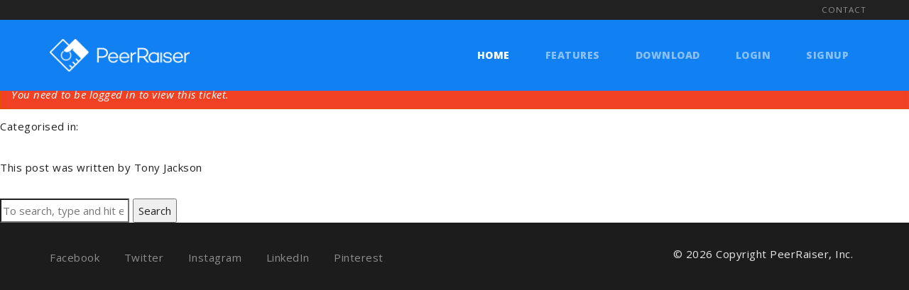

--- FILE ---
content_type: text/html; charset=UTF-8
request_url: https://peerraiser.com/ticket/issue-creating-team-on-site/
body_size: 5697
content:
<!doctype html>
<html lang="en-US">
	<head>
		<meta charset="UTF-8">
		<title>issue creating team on site</title>

		<link href="//www.google-analytics.com" rel="dns-prefetch">

        <link rel="apple-touch-icon" sizes="180x180" href="https://peerraiser.com/wp-content/themes/peerraiser-website/apple-touch-icon.png">
        <link rel="icon" type="image/png" href="https://peerraiser.com/wp-content/themes/peerraiser-website/favicon-32x32.png?20173101" sizes="32x32">
        <link rel="icon" type="image/png" href="https://peerraiser.com/wp-content/themes/peerraiser-website/favicon-16x16.png?20173101" sizes="16x16">
        <link rel="manifest" href="https://peerraiser.com/wp-content/themes/peerraiser-website/manifest.json">
        <link rel="mask-icon" href="https://peerraiser.com/wp-content/themes/peerraiser-website/safari-pinned-tab.svg" color="#8cc63f">
        <meta name="apple-mobile-web-app-title" content="PeerRaiser">
        <meta name="application-name" content="PeerRaiser">
        <meta name="theme-color" content="#8cc63f">

		<meta http-equiv="X-UA-Compatible" content="IE=edge,chrome=1">
		<meta name="viewport" content="width=device-width, initial-scale=1.0">
		<meta name="description" content="Peer-to-Peer Fundraising with WordPress">

		<meta name='robots' content='max-image-preview:large' />

<!-- The SEO Framework by Sybre Waaijer -->
<meta property="og:locale" content="en_US" />
<meta property="og:type" content="website" />
<meta property="og:title" content="issue creating team on site" />
<meta property="og:url" content="https://peerraiser.com/ticket/issue-creating-team-on-site/" />
<meta property="og:site_name" content="PeerRaiser" />
<meta name="twitter:card" content="summary_large_image" />
<meta name="twitter:title" content="issue creating team on site" />
<link rel="canonical" href="https://peerraiser.com/ticket/issue-creating-team-on-site/" />
<!-- / The SEO Framework by Sybre Waaijer | 1.85ms meta | 0.66ms boot -->

<link rel='dns-prefetch' href='//s.w.org' />
<!-- This site uses the Google Analytics by MonsterInsights plugin v7.10.4 - Using Analytics tracking - https://www.monsterinsights.com/ -->
<script type="text/javascript" data-cfasync="false">
	var mi_version         = '7.10.4';
	var mi_track_user      = true;
	var mi_no_track_reason = '';
	
	var disableStr = 'ga-disable-UA-91644304-1';

	/* Function to detect opted out users */
	function __gaTrackerIsOptedOut() {
		return document.cookie.indexOf(disableStr + '=true') > -1;
	}

	/* Disable tracking if the opt-out cookie exists. */
	if ( __gaTrackerIsOptedOut() ) {
		window[disableStr] = true;
	}

	/* Opt-out function */
	function __gaTrackerOptout() {
	  document.cookie = disableStr + '=true; expires=Thu, 31 Dec 2099 23:59:59 UTC; path=/';
	  window[disableStr] = true;
	}
	
	if ( mi_track_user ) {
		(function(i,s,o,g,r,a,m){i['GoogleAnalyticsObject']=r;i[r]=i[r]||function(){
			(i[r].q=i[r].q||[]).push(arguments)},i[r].l=1*new Date();a=s.createElement(o),
			m=s.getElementsByTagName(o)[0];a.async=1;a.src=g;m.parentNode.insertBefore(a,m)
		})(window,document,'script','//www.google-analytics.com/analytics.js','__gaTracker');

		__gaTracker('create', 'UA-91644304-1', 'auto');
		__gaTracker('set', 'forceSSL', true);
		__gaTracker('require', 'displayfeatures');
		__gaTracker('send','pageview');
	} else {
		console.log( "" );
		(function() {
			/* https://developers.google.com/analytics/devguides/collection/analyticsjs/ */
			var noopfn = function() {
				return null;
			};
			var noopnullfn = function() {
				return null;
			};
			var Tracker = function() {
				return null;
			};
			var p = Tracker.prototype;
			p.get = noopfn;
			p.set = noopfn;
			p.send = noopfn;
			var __gaTracker = function() {
				var len = arguments.length;
				if ( len === 0 ) {
					return;
				}
				var f = arguments[len-1];
				if ( typeof f !== 'object' || f === null || typeof f.hitCallback !== 'function' ) {
					console.log( 'Not running function __gaTracker(' + arguments[0] + " ....) because you are not being tracked. " + mi_no_track_reason );
					return;
				}
				try {
					f.hitCallback();
				} catch (ex) {

				}
			};
			__gaTracker.create = function() {
				return new Tracker();
			};
			__gaTracker.getByName = noopnullfn;
			__gaTracker.getAll = function() {
				return [];
			};
			__gaTracker.remove = noopfn;
			window['__gaTracker'] = __gaTracker;
					})();
		}
</script>
<!-- / Google Analytics by MonsterInsights -->
		<script type="text/javascript">
			window._wpemojiSettings = {"baseUrl":"https:\/\/s.w.org\/images\/core\/emoji\/13.1.0\/72x72\/","ext":".png","svgUrl":"https:\/\/s.w.org\/images\/core\/emoji\/13.1.0\/svg\/","svgExt":".svg","source":{"wpemoji":"https:\/\/peerraiser.com\/wp-includes\/js\/wp-emoji.js?ver=5.8.12","twemoji":"https:\/\/peerraiser.com\/wp-includes\/js\/twemoji.js?ver=5.8.12"}};
			/**
 * @output wp-includes/js/wp-emoji-loader.js
 */

( function( window, document, settings ) {
	var src, ready, ii, tests;

	// Create a canvas element for testing native browser support of emoji.
	var canvas = document.createElement( 'canvas' );
	var context = canvas.getContext && canvas.getContext( '2d' );

	/**
	 * Checks if two sets of Emoji characters render the same visually.
	 *
	 * @since 4.9.0
	 *
	 * @private
	 *
	 * @param {number[]} set1 Set of Emoji character codes.
	 * @param {number[]} set2 Set of Emoji character codes.
	 *
	 * @return {boolean} True if the two sets render the same.
	 */
	function emojiSetsRenderIdentically( set1, set2 ) {
		var stringFromCharCode = String.fromCharCode;

		// Cleanup from previous test.
		context.clearRect( 0, 0, canvas.width, canvas.height );
		context.fillText( stringFromCharCode.apply( this, set1 ), 0, 0 );
		var rendered1 = canvas.toDataURL();

		// Cleanup from previous test.
		context.clearRect( 0, 0, canvas.width, canvas.height );
		context.fillText( stringFromCharCode.apply( this, set2 ), 0, 0 );
		var rendered2 = canvas.toDataURL();

		return rendered1 === rendered2;
	}

	/**
	 * Detects if the browser supports rendering emoji or flag emoji.
	 *
	 * Flag emoji are a single glyph made of two characters, so some browsers
	 * (notably, Firefox OS X) don't support them.
	 *
	 * @since 4.2.0
	 *
	 * @private
	 *
	 * @param {string} type Whether to test for support of "flag" or "emoji".
	 *
	 * @return {boolean} True if the browser can render emoji, false if it cannot.
	 */
	function browserSupportsEmoji( type ) {
		var isIdentical;

		if ( ! context || ! context.fillText ) {
			return false;
		}

		/*
		 * Chrome on OS X added native emoji rendering in M41. Unfortunately,
		 * it doesn't work when the font is bolder than 500 weight. So, we
		 * check for bold rendering support to avoid invisible emoji in Chrome.
		 */
		context.textBaseline = 'top';
		context.font = '600 32px Arial';

		switch ( type ) {
			case 'flag':
				/*
				 * Test for Transgender flag compatibility. This flag is shortlisted for the Emoji 13 spec,
				 * but has landed in Twemoji early, so we can add support for it, too.
				 *
				 * To test for support, we try to render it, and compare the rendering to how it would look if
				 * the browser doesn't render it correctly (white flag emoji + transgender symbol).
				 */
				isIdentical = emojiSetsRenderIdentically(
					[ 0x1F3F3, 0xFE0F, 0x200D, 0x26A7, 0xFE0F ],
					[ 0x1F3F3, 0xFE0F, 0x200B, 0x26A7, 0xFE0F ]
				);

				if ( isIdentical ) {
					return false;
				}

				/*
				 * Test for UN flag compatibility. This is the least supported of the letter locale flags,
				 * so gives us an easy test for full support.
				 *
				 * To test for support, we try to render it, and compare the rendering to how it would look if
				 * the browser doesn't render it correctly ([U] + [N]).
				 */
				isIdentical = emojiSetsRenderIdentically(
					[ 0xD83C, 0xDDFA, 0xD83C, 0xDDF3 ],
					[ 0xD83C, 0xDDFA, 0x200B, 0xD83C, 0xDDF3 ]
				);

				if ( isIdentical ) {
					return false;
				}

				/*
				 * Test for English flag compatibility. England is a country in the United Kingdom, it
				 * does not have a two letter locale code but rather an five letter sub-division code.
				 *
				 * To test for support, we try to render it, and compare the rendering to how it would look if
				 * the browser doesn't render it correctly (black flag emoji + [G] + [B] + [E] + [N] + [G]).
				 */
				isIdentical = emojiSetsRenderIdentically(
					[ 0xD83C, 0xDFF4, 0xDB40, 0xDC67, 0xDB40, 0xDC62, 0xDB40, 0xDC65, 0xDB40, 0xDC6E, 0xDB40, 0xDC67, 0xDB40, 0xDC7F ],
					[ 0xD83C, 0xDFF4, 0x200B, 0xDB40, 0xDC67, 0x200B, 0xDB40, 0xDC62, 0x200B, 0xDB40, 0xDC65, 0x200B, 0xDB40, 0xDC6E, 0x200B, 0xDB40, 0xDC67, 0x200B, 0xDB40, 0xDC7F ]
				);

				return ! isIdentical;
			case 'emoji':
				/*
				 * Burning Love: Just a hunk, a hunk of burnin' love.
				 *
				 *  To test for Emoji 13.1 support, try to render a new emoji: Heart on Fire!
				 *
				 * The Heart on Fire emoji is a ZWJ sequence combining ❤️ Red Heart, a Zero Width Joiner and 🔥 Fire.
				 *
				 * 0x2764, 0xfe0f == Red Heart emoji.
				 * 0x200D == Zero-Width Joiner (ZWJ) that links the two code points for the new emoji or
				 * 0x200B == Zero-Width Space (ZWS) that is rendered for clients not supporting the new emoji.
				 * 0xD83D, 0xDD25 == Fire.
				 *
				 * When updating this test for future Emoji releases, ensure that individual emoji that make up the
				 * sequence come from older emoji standards.
				 */
				isIdentical = emojiSetsRenderIdentically(
					[0x2764, 0xfe0f, 0x200D, 0xD83D, 0xDD25],
					[0x2764, 0xfe0f, 0x200B, 0xD83D, 0xDD25]
				);

				return ! isIdentical;
		}

		return false;
	}

	/**
	 * Adds a script to the head of the document.
	 *
	 * @ignore
	 *
	 * @since 4.2.0
	 *
	 * @param {Object} src The url where the script is located.
	 * @return {void}
	 */
	function addScript( src ) {
		var script = document.createElement( 'script' );

		script.src = src;
		script.defer = script.type = 'text/javascript';
		document.getElementsByTagName( 'head' )[0].appendChild( script );
	}

	tests = Array( 'flag', 'emoji' );

	settings.supports = {
		everything: true,
		everythingExceptFlag: true
	};

	/*
	 * Tests the browser support for flag emojis and other emojis, and adjusts the
	 * support settings accordingly.
	 */
	for( ii = 0; ii < tests.length; ii++ ) {
		settings.supports[ tests[ ii ] ] = browserSupportsEmoji( tests[ ii ] );

		settings.supports.everything = settings.supports.everything && settings.supports[ tests[ ii ] ];

		if ( 'flag' !== tests[ ii ] ) {
			settings.supports.everythingExceptFlag = settings.supports.everythingExceptFlag && settings.supports[ tests[ ii ] ];
		}
	}

	settings.supports.everythingExceptFlag = settings.supports.everythingExceptFlag && ! settings.supports.flag;

	// Sets DOMReady to false and assigns a ready function to settings.
	settings.DOMReady = false;
	settings.readyCallback = function() {
		settings.DOMReady = true;
	};

	// When the browser can not render everything we need to load a polyfill.
	if ( ! settings.supports.everything ) {
		ready = function() {
			settings.readyCallback();
		};

		/*
		 * Cross-browser version of adding a dom ready event.
		 */
		if ( document.addEventListener ) {
			document.addEventListener( 'DOMContentLoaded', ready, false );
			window.addEventListener( 'load', ready, false );
		} else {
			window.attachEvent( 'onload', ready );
			document.attachEvent( 'onreadystatechange', function() {
				if ( 'complete' === document.readyState ) {
					settings.readyCallback();
				}
			} );
		}

		src = settings.source || {};

		if ( src.concatemoji ) {
			addScript( src.concatemoji );
		} else if ( src.wpemoji && src.twemoji ) {
			addScript( src.twemoji );
			addScript( src.wpemoji );
		}
	}

} )( window, document, window._wpemojiSettings );
		</script>
		<style type="text/css">
img.wp-smiley,
img.emoji {
	display: inline !important;
	border: none !important;
	box-shadow: none !important;
	height: 1em !important;
	width: 1em !important;
	margin: 0 .07em !important;
	vertical-align: -0.1em !important;
	background: none !important;
	padding: 0 !important;
}
</style>
	<link rel='stylesheet' id='wp-block-library-css'  href='https://peerraiser.com/wp-includes/css/dist/block-library/style.css?ver=5.8.12' media='all' />
<link rel='stylesheet' id='peerraiser-user-dashboard-css'  href='https://peerraiser.com/wp-content/plugins/heart/assets/css/peerraiser-user-dashboard.css?ver=5.8.12' media='all' />
<link rel='stylesheet' id='bootstrap-css'  href='https://peerraiser.com/wp-content/themes/peerraiser-website/assets/css/bootstrap.min.css?ver=1.0' media='all' />
<link rel='stylesheet' id='peerraiser-vendor-css'  href='https://peerraiser.com/wp-content/themes/peerraiser-website/assets/css/vendor.css?ver=1.0' media='all' />
<link rel='stylesheet' id='peerraiser-css'  href='https://peerraiser.com/wp-content/themes/peerraiser-website/assets/css/peerraiser.css?ver=1.0' media='all' />
<script type='text/javascript' id='monsterinsights-frontend-script-js-extra'>
/* <![CDATA[ */
var monsterinsights_frontend = {"js_events_tracking":"true","download_extensions":"doc,pdf,ppt,zip,xls,docx,pptx,xlsx","inbound_paths":"[]","home_url":"https:\/\/peerraiser.com","hash_tracking":"false"};
/* ]]> */
</script>
<script type='text/javascript' src='https://peerraiser.com/wp-content/plugins/google-analytics-for-wordpress/assets/js/frontend.js?ver=1769763150' id='monsterinsights-frontend-script-js'></script>
<script type='text/javascript' src='https://peerraiser.com/wp-includes/js/jquery/jquery.js?ver=3.6.0' id='jquery-core-js'></script>
<script type='text/javascript' src='https://peerraiser.com/wp-includes/js/jquery/jquery-migrate.js?ver=3.3.2' id='jquery-migrate-js'></script>
<script type='text/javascript' id='peerraiser-user-dashboard-js-extra'>
/* <![CDATA[ */
var peerraiser_user_dashboard = {"ajax_url":"https:\/\/peerraiser.com\/wp-admin\/admin-ajax.php","current_account":"2"};
/* ]]> */
</script>
<script type='text/javascript' src='https://peerraiser.com/wp-content/plugins/heart/assets/js/peerraiser-user-dashboard.js?ver=5.8.12' id='peerraiser-user-dashboard-js'></script>
<link rel="https://api.w.org/" href="https://peerraiser.com/wp-json/" /><link rel="alternate" type="application/json+oembed" href="https://peerraiser.com/wp-json/oembed/1.0/embed?url=https%3A%2F%2Fpeerraiser.com%2Fticket%2Fissue-creating-team-on-site%2F" />
<link rel="alternate" type="text/xml+oembed" href="https://peerraiser.com/wp-json/oembed/1.0/embed?url=https%3A%2F%2Fpeerraiser.com%2Fticket%2Fissue-creating-team-on-site%2F&#038;format=xml" />
	</head>
    	<body class="ticket-template-default single single-ticket postid-135 interior issue-creating-team-on-site">

        <div class="site">
            
            <div class="site-canvas">
                <header class="site-header">
                    <div class="utility hidden-sm hidden-xs">
                        <div class="container">
                            <ul id="menu-utility" class="nav navbar-nav navbar-right"><li id="menu-item-22" class="menu-item menu-item-type-custom menu-item-object-custom menu-item-22"><a href="mailto:peerraiser@gmail.com">Contact</a></li>
</ul>                        </div>
                    </div>
                    <nav class="navbar navbar-theme">
                        <div class="container">
                            <div class="navbar-header">
                                <button type="button" class="navbar-toggle collapsed" data-toggle="collapse" data-target="#navbar-collapse" aria-expanded="false">
                                    <span class="sr-only">Toggle navigation</span>
                                    <span class="icon-bar"></span>
                                    <span class="icon-bar"></span>
                                    <span class="icon-bar"></span>
                                </button>
                                <div class="navbar-brand-wrap">
                                    <a class="navbar-brand" href="https://peerraiser.com">
                                        <img src="https://peerraiser.com/wp-content/themes/peerraiser-website/assets/img/site-header-logo.png" alt="">
                                    </a>
                                </div>
                            </div> <!-- .navbar-header -->

                            <div class="collapse navbar-collapse" id="navbar-collapse">
                                <ul id="menu-main-interior" class="nav navbar-nav navbar-right"><li id="menu-item-29" class="menu-item menu-item-type-custom menu-item-object-custom menu-item-29 active "><a href="/">Home</a></li>
<li id="menu-item-30" class="menu-item menu-item-type-custom menu-item-object-custom menu-item-30"><a href="/#feature">Features</a></li>
<li id="menu-item-31" class="menu-item menu-item-type-custom menu-item-object-custom menu-item-31"><a href="/#download">Download</a></li>
<li id="menu-item-33" class="menu-item menu-item-type-post_type menu-item-object-page menu-item-33"><a href="https://peerraiser.com/login/">Login</a></li>
<li id="menu-item-32" class="menu-item menu-item-type-post_type menu-item-object-page menu-item-32"><a href="https://peerraiser.com/signup/">Signup</a></li>
</ul>                            </div> <!-- .navbar-collapse -->
                        </div>
                    </nav>
                </header> <!-- .site-header -->
	<main role="main">
	<!-- section -->
	<section>

	
		<!-- article -->
		<article id="post-135" class="post-135 ticket type-ticket status-publish hentry">

			<!-- post thumbnail -->
						<!-- /post thumbnail -->

			<!-- post title -->
			<h1>
				<a href="https://peerraiser.com/ticket/issue-creating-team-on-site/" title="issue creating team on site">issue creating team on site</a>
			</h1>
			<!-- /post title -->

			<!-- post details -->
			<span class="date">January 7, 2019 9:37 am</span>
			<span class="author">Published by <a href="https://peerraiser.com/author/tonyjackson187hotmail-com/" title="Posts by Tony Jackson" rel="author">Tony Jackson</a></span>
			<span class="comments"></span>
			<!-- /post details -->

			    <div class="wphd-flash-error">
        <span>You need to be logged in to view this ticket.</span>
    </div>
    
			
			<p>Categorised in: </p>

			<p>This post was written by Tony Jackson</p>

			
			<div class="comments">
	


</div>

		</article>
		<!-- /article -->

	
	
	</section>
	<!-- /section -->
	</main>

<!-- sidebar -->
<aside class="sidebar" role="complementary">

	<!-- search -->
<form class="search" method="get" action="https://peerraiser.com" role="search">
	<input class="search-input" type="search" name="s" placeholder="To search, type and hit enter.">
	<button class="search-submit" type="submit" role="button">Search</button>
</form>
<!-- /search -->

	<div class="sidebar-widget">
			</div>

	<div class="sidebar-widget">
			</div>

</aside>
<!-- /sidebar -->

				<footer id="siteFooter" class="site-footer block-invert">

					<div class="site-footer-bottom">
						<div class="container">
							<div class="row">
								<div class="col-md-9">
									<ul id="menu-footer" class="site-footer-social-list"><li id="menu-item-15" class="menu-item menu-item-type-custom menu-item-object-custom menu-item-15"><a href="https://www.facebook.com/peerraiserplugin/">Facebook</a></li>
<li id="menu-item-16" class="menu-item menu-item-type-custom menu-item-object-custom menu-item-16"><a href="http://www.twitter.com/peerraiser">Twitter</a></li>
<li id="menu-item-17" class="menu-item menu-item-type-custom menu-item-object-custom menu-item-17"><a href="http://www.instagram.com/peerraiser">Instagram</a></li>
<li id="menu-item-18" class="menu-item menu-item-type-custom menu-item-object-custom menu-item-18"><a href="https://www.linkedin.com/company/peerraiser">LinkedIn</a></li>
<li id="menu-item-19" class="menu-item menu-item-type-custom menu-item-object-custom menu-item-19"><a href="https://www.pinterest.com/peerraiser/">Pinterest</a></li>
</ul>								</div>
								<div class="col-md-3 copyright">
									<p>&copy; 2026 Copyright PeerRaiser, Inc.</p>
								</div>
							</div>
						</div>
					</div> <!-- .site-footer-bottom -->
				</footer> <!-- .site-footer -->
			</div> <!-- .site-canvas -->
		</div> <!-- .site -->

		<link rel='stylesheet' id='wphd-frontend-css-css'  href='https://peerraiser.com/wp-content/plugins/wphelpdesk/public/css/frontend.css?ver=5.8.12' media='all' />
<script type='text/javascript' src='https://peerraiser.com/wp-content/themes/peerraiser-website/assets/js/vendor/bootstrap.min.js?ver=1.0.0' id='bootstrap-js'></script>
<script type='text/javascript' src='https://peerraiser.com/wp-includes/js/wp-embed.js?ver=5.8.12' id='wp-embed-js'></script>
<div class="reference" style="display:none">
        <a href="https://candy99.pro/link.php?member=trucly">link angka jitu toto</a>
    </div>

	</body>
</html>

--- FILE ---
content_type: text/css
request_url: https://peerraiser.com/wp-content/plugins/heart/assets/css/peerraiser-user-dashboard.css?ver=5.8.12
body_size: 1157
content:
.dashboard-container aside.dashboard-nav {
    float: left;
    width: 25%;
}
.dashboard-container .user-dashboard {
    float: right;
    width: 75%;
}
.dashboard-container aside.dashboard-nav {
    padding-right: 2rem;
}
.dashboard-container aside.dashboard-nav ul {
    margin: 0;
    padding: 0;
    list-style: none;
}
.dashboard-container aside.dashboard-nav li a {
    color: #1080f2;
    display: block;
    margin: 0;
    padding: 0.4375rem 0.875rem;
}
.dashboard-container aside.dashboard-nav li a:hover {
    background: rgba(0,0,0,0.025);
}
.dashboard-container aside.dashboard-nav li.current a {
    background: #1080f2;
    color: #fff;
    -webkit-border-radius: 2px;
    -moz-border-radius: 2px;
    -ms-border-radius: 2px;
    -o-border-radius: 2px;
    border-radius: 2px;
}
.dashboard-container .dashboard-info p {
    margin-bottom: 1rem;
}
/* Stripe Setup */
.dashboard-container .stripe-setup p {
    margin-bottom: 1rem;
}
.dashboard-container .stripe-create,
.dashboard-container .stripe-authorize {
    float: left;
    width: 50%;
}
.dashboard-container .stripe-create {
    padding-right: 32px;
}
.dashboard-container .stripe-authorize {
    padding-left: 32px;
}
.dashboard-container .stripe-create {
    border-right: 1px solid lightgrey;
}
.dashboard-container .stripe-create select {
    font-size: 18px;
    padding: 10px;
    margin-bottom: 15px;
    display: inline-block;
    height: 2.5em;
}
/* Payment */
.dashboard-container .register-nonprofit {
    margin-top: 5rem;
    padding: 3rem;
    background-color: rgba(0,0,0,.03);
}
.dashboard-container .register-nonprofit form {
    margin-top: 3rem;
}
.dashboard-container .register-nonprofit .ein input,
.dashboard-container .register-nonprofit .tax-exempt select {
    max-width: 250px;
}

/* File Input */
input[type=file] {
    display: block !important;
    right: 1px;
    top: 1px;
    height: 34px;
    opacity: 0;
    width: 100%;
    background: none;
    position: absolute;
    overflow: hidden;
    z-index: 2;
}
.control-fileupload {
    display: block;
    border: 1px solid #d6d7d6;
    background: #FFF;
    border-radius: 4px;
    width: 100%;
    height: 36px;
    line-height: 36px;
    padding: 0px 10px 2px 10px;
    overflow: hidden;
    position: relative;
    /* File upload button */
}
.control-fileupload:before,
.control-fileupload input,
.control-fileupload label {
    cursor: pointer !important;
}
.control-fileupload:before {
    /* inherit from boostrap btn styles */
    padding: 4px 12px;
    margin-bottom: 0;
    font-size: 14px;
    color: #333333;
    text-shadow: 0 1px 1px rgba(255, 255, 255, 0.75);
    vertical-align: middle;
    cursor: pointer;
    background-color: #f5f5f5;
    background-image: -webkit-linear-gradient(top, #ffffff, #e6e6e6);
    background-image: linear-gradient(to bottom, #ffffff, #e6e6e6);
    background-repeat: repeat-x;
    border: 1px solid #cccccc;
    border-color: rgba(0, 0, 0, 0.1) rgba(0, 0, 0, 0.1) rgba(0, 0, 0, 0.25);
    border-bottom-color: #b3b3b3;
    border-radius: 4px;
    box-shadow: inset 0 1px 0 rgba(255, 255, 255, 0.2), 0 1px 2px rgba(0, 0, 0, 0.05);
    -webkit-transition: color 0.2s ease;
    transition: color 0.2s ease;
    /* add more custom styles*/
    content: 'Browse';
    display: block;
    position: absolute;
    z-index: 1;
    top: 2px;
    right: 2px;
    line-height: 20px;
    text-align: center;
}
.control-fileupload:hover:before,
.control-fileupload:focus:before {
    background-color: #e6e6e6;
    color: #333333;
    text-decoration: none;
    background-position: 0 -15px;
    -webkit-transition: background-position 0.2s ease-out;
    transition: background-position 0.2s ease-out;
}
.control-fileupload label {
    line-height: 34px;
    color: #999999;
    font-size: 14px;
    font-weight: normal;
    overflow: hidden;
    white-space: nowrap;
    text-overflow: ellipsis;
    position: relative;
    z-index: 1;
    margin-right: 90px;
    margin-bottom: 0px;
    cursor: text;
}
/* Fields */
.form-group.fee-amount .input-group {
    max-width: 100px;
}
.form-group.submit-button-color input.form-control,
.form-group.header-background-color input.form-control,
.form-group.body-background-color input.form-control {
    max-width: 85px;
}
.form-group.logo .image-container + .control-fileupload {
    display: none;
}
.form-group.logo .image-container {
    position: relative;
}
.form-group.logo .image-container.active {
    opacity: 0.75;
}
.form-group.logo .image-container img {
    max-width: 320px;
    max-height: 175px;
}
.form-group.logo .image-container .remove {
    position: absolute;
    color: #e25c4b;
    background: #fff;
    width: 16px;
    height: 16px;
    line-height: 16px;
    font-size: 16px;
    top: -8px;
    left: -8px;
    border-radius: 50%;
}
.dashboard-info .help-block {
    font-size: 12px;
}
.dashboard-info .license-key input {
    cursor: text;
}
.dashboard-info #website_url::placeholder {
    color: #808080;
}


--- FILE ---
content_type: text/css
request_url: https://peerraiser.com/wp-content/themes/peerraiser-website/assets/css/peerraiser.css?ver=1.0
body_size: 6626
content:
/**
 * import
 * --------------------------------------------------
 */
@import url("https://fonts.googleapis.com/css?family=Open+Sans:300italic,400italic,600italic,700italic,800italic,400,300,600,700,800");
@import url("https://fonts.googleapis.com/css?family=Merriweather:400,300,300italic,400italic,700,700italic,900,900italic");
/**
 * helper
 * --------------------------------------------------
 */
/**
 * clearfix
 */
.clearfix:before,
.clearfix:after {
	content: "";
	display: table;
}

.clearfix:after {
	clear: both;
}

/**
 * float
 */
.float-r {
	float: right !important;
}

.float-l {
	float: left !important;
}

.float-n {
	float: none !important;
}

@media (min-width: 480px) {
	.float-r-xs-min {
		float: right !important;
	}
	.float-l-xs-min {
		float: left !important;
	}
	.float-n-xs-min {
		float: none !important;
	}
}

@media (min-width: 768px) {
	.float-r-sm-min {
		float: right !important;
	}
	.float-l-sm-min {
		float: left !important;
	}
	.float-n-sm-min {
		float: none !important;
	}
}

@media (min-width: 992px) {
	.float-r-md-min {
		float: right !important;
	}
	.float-l-md-min {
		float: left !important;
	}
	.float-n-md-min {
		float: none !important;
	}
}

@media (max-width: 767px) {
	.float-r-xs-max {
		float: right !important;
	}
	.float-l-xs-max {
		float: left !important;
	}
	.float-n-xs-max {
		float: none !important;
	}
}

@media (max-width: 991px) {
	.float-r-sm-max {
		float: right !important;
	}
	.float-l-sm-max {
		float: left !important;
	}
	.float-n-sm-max {
		float: none !important;
	}
}

@media (max-width: 1199px) {
	.float-r-md-max {
		float: right !important;
	}
	.float-l-md-max {
		float: left !important;
	}
	.float-n-md-max {
		float: none !important;
	}
}

/**
 * scroll
 */
.js-scroll {
	-ms-overflow-style: scrollbar;
	overflow-x: hidden;
	overflow-y: auto;
}

.scroll-x {
	-ms-overflow-style: scrollbar;
	overflow-x: auto;
	overflow-y: hidden;
}

.scroll-y {
	-ms-overflow-style: scrollbar;
	overflow-x: hidden;
	overflow-y: auto;
}

/**
 * color
 */
.block-default {
	background-color: #fff;
	color: #555;
}

.block-default h1,
.block-default h2,
.block-default h3,
.block-default h4,
.block-default h5,
.block-default h6 {
	color: #212121;
}

.block-default a:not(.btn) {
	color: #1080f2;
}

.block-default a:not(.btn):focus,
.block-default a:not(.btn):hover {
	color: #0e73d9;
	text-decoration: none;
}

.border-default {
	border-color: #fff !important;
}

.bg-default {
	background-color: #fff !important;
}

.color-default {
	color: #fff !important;
}

.border-hover-default:hover {
	border-color: #fff !important;
}

.bg-hover-default:hover {
	background-color: #fff !important;
}

.color-hover-default:hover {
	color: #fff !important;
}

.block-invert {
	background-color: #212121;
	color: rgba(255, 255, 255, 0.9);
}

.block-invert h1,
.block-invert h2,
.block-invert h3,
.block-invert h4,
.block-invert h5,
.block-invert h6 {
	color: #fff;
}

.block-invert a:not(.btn) {
	color: #fff;
}

.block-invert a:not(.btn):focus,
.block-invert a:not(.btn):hover {
	color: #e5e5e5;
	text-decoration: none;
}

.border-invert {
	border-color: #212121 !important;
}

.bg-invert {
	background-color: #212121 !important;
}

.color-invert {
	color: #212121 !important;
}

.border-hover-invert:hover {
	border-color: #212121 !important;
}

.bg-hover-invert:hover {
	background-color: #212121 !important;
}

.color-hover-invert:hover {
	color: #212121 !important;
}

.block-light {
	background-color: #f4f5f9;
	color: #555;
}

.block-light h1,
.block-light h2,
.block-light h3,
.block-light h4,
.block-light h5,
.block-light h6 {
	color: #212121;
}

.block-light a:not(.btn) {
	color: #1080f2;
}

.block-light a:not(.btn):focus,
.block-light a:not(.btn):hover {
	color: #0e73d9;
	text-decoration: none;
}

.border-light {
	border-color: #f4f5f9 !important;
}

.bg-light {
	background-color: #f4f5f9 !important;
}

.color-light {
	color: #f4f5f9 !important;
}

.border-hover-light:hover {
	border-color: #f4f5f9 !important;
}

.bg-hover-light:hover {
	background-color: #f4f5f9 !important;
}

.color-hover-light:hover {
	color: #f4f5f9 !important;
}

.block-primary {
	background-color: #1080f2;
	color: rgba(255, 255, 255, 0.9);
}

.block-primary h1,
.block-primary h2,
.block-primary h3,
.block-primary h4,
.block-primary h5,
.block-primary h6 {
	color: #fff;
}

.block-primary a:not(.btn) {
	color: #fff;
}

.block-primary a:not(.btn):focus,
.block-primary a:not(.btn):hover {
	color: #e5e5e5;
	text-decoration: none;
}

.border-primary {
	border-color: #1080f2 !important;
}

.bg-primary {
	background-color: #1080f2 !important;
}

.color-primary {
	color: #1080f2 !important;
}

.border-hover-primary:hover {
	border-color: #1080f2 !important;
}

.bg-hover-primary:hover {
	background-color: #1080f2 !important;
}

.color-hover-primary:hover {
	color: #1080f2 !important;
}

.block-accent {
	background-color: #786de4;
	color: rgba(255, 255, 255, 0.9);
}

.block-accent h1,
.block-accent h2,
.block-accent h3,
.block-accent h4,
.block-accent h5,
.block-accent h6 {
	color: #fff;
}

.block-accent a:not(.btn) {
	color: #fff;
}

.block-accent a:not(.btn):focus,
.block-accent a:not(.btn):hover {
	color: #e5e5e5;
	text-decoration: none;
}

.border-accent {
	border-color: #786de4 !important;
}

.bg-accent {
	background-color: #786de4 !important;
}

.color-accent {
	color: #786de4 !important;
}

.border-hover-accent:hover {
	border-color: #786de4 !important;
}

.bg-hover-accent:hover {
	background-color: #786de4 !important;
}

.color-hover-accent:hover {
	color: #786de4 !important;
}

.block-info {
	background-color: #1080f2;
	color: rgba(255, 255, 255, 0.9);
}

.block-info h1,
.block-info h2,
.block-info h3,
.block-info h4,
.block-info h5,
.block-info h6 {
	color: #fff;
}

.block-info a:not(.btn) {
	color: #fff;
}

.block-info a:not(.btn):focus,
.block-info a:not(.btn):hover {
	color: #e5e5e5;
	text-decoration: none;
}

.border-info {
	border-color: #1080f2 !important;
}

.bg-info {
	background-color: #1080f2 !important;
}

.color-info {
	color: #1080f2 !important;
}

.border-hover-info:hover {
	border-color: #1080f2 !important;
}

.bg-hover-info:hover {
	background-color: #1080f2 !important;
}

.color-hover-info:hover {
	color: #1080f2 !important;
}

.block-success {
	background-color: #10cfbd;
	color: rgba(255, 255, 255, 0.9);
}

.block-success h1,
.block-success h2,
.block-success h3,
.block-success h4,
.block-success h5,
.block-success h6 {
	color: #fff;
}

.block-success a:not(.btn) {
	color: #fff;
}

.block-success a:not(.btn):focus,
.block-success a:not(.btn):hover {
	color: #e5e5e5;
	text-decoration: none;
}

.border-success {
	border-color: #10cfbd !important;
}

.bg-success {
	background-color: #10cfbd !important;
}

.color-success {
	color: #10cfbd !important;
}

.border-hover-success:hover {
	border-color: #10cfbd !important;
}

.bg-hover-success:hover {
	background-color: #10cfbd !important;
}

.color-hover-success:hover {
	color: #10cfbd !important;
}

.block-warning {
	background-color: #fbb03b;
	color: rgba(255, 255, 255, 0.9);
}

.block-warning h1,
.block-warning h2,
.block-warning h3,
.block-warning h4,
.block-warning h5,
.block-warning h6 {
	color: #fff;
}

.block-warning a:not(.btn) {
	color: #fff;
}

.block-warning a:not(.btn):focus,
.block-warning a:not(.btn):hover {
	color: #e5e5e5;
	text-decoration: none;
}

.border-warning {
	border-color: #fbb03b !important;
}

.bg-warning {
	background-color: #fbb03b !important;
}

.color-warning {
	color: #fbb03b !important;
}

.border-hover-warning:hover {
	border-color: #fbb03b !important;
}

.bg-hover-warning:hover {
	background-color: #fbb03b !important;
}

.color-hover-warning:hover {
	color: #fbb03b !important;
}

.block-danger {
	background-color: #ff5454;
	color: rgba(255, 255, 255, 0.9);
}

.block-danger h1,
.block-danger h2,
.block-danger h3,
.block-danger h4,
.block-danger h5,
.block-danger h6 {
	color: #fff;
}

.block-danger a:not(.btn) {
	color: #fff;
}

.block-danger a:not(.btn):focus,
.block-danger a:not(.btn):hover {
	color: #e5e5e5;
	text-decoration: none;
}

.border-danger {
	border-color: #ff5454 !important;
}

.bg-danger {
	background-color: #ff5454 !important;
}

.color-danger {
	color: #ff5454 !important;
}

.border-hover-danger:hover {
	border-color: #ff5454 !important;
}

.bg-hover-danger:hover {
	background-color: #ff5454 !important;
}

.color-hover-danger:hover {
	color: #ff5454 !important;
}

.block-pink {
	background-color: #ec5297;
	color: rgba(255, 255, 255, 0.9);
}

.block-pink h1,
.block-pink h2,
.block-pink h3,
.block-pink h4,
.block-pink h5,
.block-pink h6 {
	color: #fff;
}

.block-pink a:not(.btn) {
	color: #fff;
}

.block-pink a:not(.btn):focus,
.block-pink a:not(.btn):hover {
	color: #e5e5e5;
	text-decoration: none;
}

.border-pink {
	border-color: #ec5297 !important;
}

.bg-pink {
	background-color: #ec5297 !important;
}

.color-pink {
	color: #ec5297 !important;
}

.border-hover-pink:hover {
	border-color: #ec5297 !important;
}

.bg-hover-pink:hover {
	background-color: #ec5297 !important;
}

.color-hover-pink:hover {
	color: #ec5297 !important;
}

/**
 * font family
 */
.font-default {
	font-family: "Open Sans", Arial, sans-serif;
}

.font-alt {
	font-family: "Open Sans", Arial, sans-serif;
}

.font-sub {
	font-family: Merriweather, "Times New Roman", Times, serif;
}

/**
 * max width
 */
.max-width-50 {
	max-width: 50% !important;
}

.max-width-60 {
	max-width: 60% !important;
}

.max-width-70 {
	max-width: 70% !important;
}

.max-width-80 {
	max-width: 80% !important;
}

.max-width-90 {
	max-width: 90% !important;
}

@media (min-width: 480px) {
	.max-width-50-xs-min {
		max-width: 50% !important;
	}
	.max-width-60-xs-min {
		max-width: 60% !important;
	}
	.max-width-70-xs-min {
		max-width: 70% !important;
	}
	.max-width-80-xs-min {
		max-width: 80% !important;
	}
	.max-width-90-xs-min {
		max-width: 90% !important;
	}
}

@media (min-width: 768px) {
	.max-width-50-sm-min {
		max-width: 50% !important;
	}
	.max-width-60-sm-min {
		max-width: 60% !important;
	}
	.max-width-70-sm-min {
		max-width: 70% !important;
	}
	.max-width-80-sm-min {
		max-width: 80% !important;
	}
	.max-width-90-sm-min {
		max-width: 90% !important;
	}
}

@media (min-width: 992px) {
	.max-width-50-md-min {
		max-width: 50% !important;
	}
	.max-width-60-md-min {
		max-width: 60% !important;
	}
	.max-width-70-md-min {
		max-width: 70% !important;
	}
	.max-width-80-md-min {
		max-width: 80% !important;
	}
	.max-width-90-md-min {
		max-width: 90% !important;
	}
}

@media (max-width: 767px) {
	.max-width-50-xs-max {
		max-width: 50% !important;
	}
	.max-width-60-xs-max {
		max-width: 60% !important;
	}
	.max-width-70-xs-max {
		max-width: 70% !important;
	}
	.max-width-80-xs-max {
		max-width: 80% !important;
	}
	.max-width-90-xs-max {
		max-width: 90% !important;
	}
}

@media (max-width: 991px) {
	.max-width-50-sm-max {
		max-width: 50% !important;
	}
	.max-width-60-sm-max {
		max-width: 60% !important;
	}
	.max-width-70-sm-max {
		max-width: 70% !important;
	}
	.max-width-80-sm-max {
		max-width: 80% !important;
	}
	.max-width-90-sm-max {
		max-width: 90% !important;
	}
}

@media (max-width: 1199px) {
	.max-width-50-md-max {
		max-width: 50% !important;
	}
	.max-width-60-md-max {
		max-width: 60% !important;
	}
	.max-width-70-md-max {
		max-width: 70% !important;
	}
	.max-width-80-md-max {
		max-width: 80% !important;
	}
	.max-width-90-md-max {
		max-width: 90% !important;
	}
}

/**
 * font size
 */
.font-80 {
	font-size: 80% !important;
}

.font-90 {
	font-size: 90% !important;
}

.font-100 {
	font-size: 100% !important;
}

.font-110 {
	font-size: 110% !important;
}

.font-120 {
	font-size: 120% !important;
}

.font-130 {
	font-size: 130% !important;
}

.font-140 {
	font-size: 140% !important;
}

.font-150 {
	font-size: 150% !important;
}

.font-200 {
	font-size: 200% !important;
}

.font-250 {
	font-size: 250% !important;
}

.font-300 {
	font-size: 300% !important;
}

.font-350 {
	font-size: 350% !important;
}

.font-400 {
	font-size: 400% !important;
}

.font-450 {
	font-size: 450% !important;
}

.font-500 {
	font-size: 500% !important;
}

@media (min-width: 480px) {
	.font-80-xs-min {
		font-size: 80% !important;
	}
	.font-90-xs-min {
		font-size: 90% !important;
	}
	.font-100-xs-min {
		font-size: 100% !important;
	}
	.font-110-xs-min {
		font-size: 110% !important;
	}
	.font-120-xs-min {
		font-size: 120% !important;
	}
	.font-130-xs-min {
		font-size: 130% !important;
	}
	.font-140-xs-min {
		font-size: 140% !important;
	}
	.font-150-xs-min {
		font-size: 150% !important;
	}
	.font-200-xs-min {
		font-size: 200% !important;
	}
	.font-250-xs-min {
		font-size: 250% !important;
	}
	.font-300-xs-min {
		font-size: 300% !important;
	}
	.font-350-xs-min {
		font-size: 350% !important;
	}
	.font-400-xs-min {
		font-size: 400% !important;
	}
	.font-450-xs-min {
		font-size: 450% !important;
	}
	.font-500-xs-min {
		font-size: 500% !important;
	}
}

@media (min-width: 768px) {
	.font-80-sm-min {
		font-size: 80% !important;
	}
	.font-90-sm-min {
		font-size: 90% !important;
	}
	.font-100-sm-min {
		font-size: 100% !important;
	}
	.font-110-sm-min {
		font-size: 110% !important;
	}
	.font-120-sm-min {
		font-size: 120% !important;
	}
	.font-130-sm-min {
		font-size: 130% !important;
	}
	.font-140-sm-min {
		font-size: 140% !important;
	}
	.font-150-sm-min {
		font-size: 150% !important;
	}
	.font-200-sm-min {
		font-size: 200% !important;
	}
	.font-250-sm-min {
		font-size: 250% !important;
	}
	.font-300-sm-min {
		font-size: 300% !important;
	}
	.font-350-sm-min {
		font-size: 350% !important;
	}
	.font-400-sm-min {
		font-size: 400% !important;
	}
	.font-450-sm-min {
		font-size: 450% !important;
	}
	.font-500-sm-min {
		font-size: 500% !important;
	}
}

@media (min-width: 992px) {
	.font-80-md-min {
		font-size: 80% !important;
	}
	.font-90-md-min {
		font-size: 90% !important;
	}
	.font-100-md-min {
		font-size: 100% !important;
	}
	.font-110-md-min {
		font-size: 110% !important;
	}
	.font-120-md-min {
		font-size: 120% !important;
	}
	.font-130-md-min {
		font-size: 130% !important;
	}
	.font-140-md-min {
		font-size: 140% !important;
	}
	.font-150-md-min {
		font-size: 150% !important;
	}
	.font-200-md-min {
		font-size: 200% !important;
	}
	.font-250-md-min {
		font-size: 250% !important;
	}
	.font-300-md-min {
		font-size: 300% !important;
	}
	.font-350-md-min {
		font-size: 350% !important;
	}
	.font-400-md-min {
		font-size: 400% !important;
	}
	.font-450-md-min {
		font-size: 450% !important;
	}
	.font-500-md-min {
		font-size: 500% !important;
	}
}

@media (max-width: 767px) {
	.font-80-xs-max {
		font-size: 80% !important;
	}
	.font-90-xs-max {
		font-size: 90% !important;
	}
	.font-100-xs-max {
		font-size: 100% !important;
	}
	.font-110-xs-max {
		font-size: 110% !important;
	}
	.font-120-xs-max {
		font-size: 120% !important;
	}
	.font-130-xs-max {
		font-size: 130% !important;
	}
	.font-140-xs-max {
		font-size: 140% !important;
	}
	.font-150-xs-max {
		font-size: 150% !important;
	}
	.font-200-xs-max {
		font-size: 200% !important;
	}
	.font-250-xs-max {
		font-size: 250% !important;
	}
	.font-300-xs-max {
		font-size: 300% !important;
	}
	.font-350-xs-max {
		font-size: 350% !important;
	}
	.font-400-xs-max {
		font-size: 400% !important;
	}
	.font-450-xs-max {
		font-size: 450% !important;
	}
	.font-500-xs-max {
		font-size: 500% !important;
	}
}

@media (max-width: 991px) {
	.font-80-sm-max {
		font-size: 80% !important;
	}
	.font-90-sm-max {
		font-size: 90% !important;
	}
	.font-100-sm-max {
		font-size: 100% !important;
	}
	.font-110-sm-max {
		font-size: 110% !important;
	}
	.font-120-sm-max {
		font-size: 120% !important;
	}
	.font-130-sm-max {
		font-size: 130% !important;
	}
	.font-140-sm-max {
		font-size: 140% !important;
	}
	.font-150-sm-max {
		font-size: 150% !important;
	}
	.font-200-sm-max {
		font-size: 200% !important;
	}
	.font-250-sm-max {
		font-size: 250% !important;
	}
	.font-300-sm-max {
		font-size: 300% !important;
	}
	.font-350-sm-max {
		font-size: 350% !important;
	}
	.font-400-sm-max {
		font-size: 400% !important;
	}
	.font-450-sm-max {
		font-size: 450% !important;
	}
	.font-500-sm-max {
		font-size: 500% !important;
	}
}

@media (max-width: 1199px) {
	.font-80-md-max {
		font-size: 80% !important;
	}
	.font-90-md-max {
		font-size: 90% !important;
	}
	.font-100-md-max {
		font-size: 100% !important;
	}
	.font-110-md-max {
		font-size: 110% !important;
	}
	.font-120-md-max {
		font-size: 120% !important;
	}
	.font-130-md-max {
		font-size: 130% !important;
	}
	.font-140-md-max {
		font-size: 140% !important;
	}
	.font-150-md-max {
		font-size: 150% !important;
	}
	.font-200-md-max {
		font-size: 200% !important;
	}
	.font-250-md-max {
		font-size: 250% !important;
	}
	.font-300-md-max {
		font-size: 300% !important;
	}
	.font-350-md-max {
		font-size: 350% !important;
	}
	.font-400-md-max {
		font-size: 400% !important;
	}
	.font-450-md-max {
		font-size: 450% !important;
	}
	.font-500-md-max {
		font-size: 500% !important;
	}
}

/**
 * font style
 */
.font-italic {
	font-style: italic;
}

/**
 * font weight
 */
.font-normal {
	font-weight: normal;
}

.font-bold {
	font-weight: bold;
}

/**
 * align
 */
.align-r {
	text-align: right !important;
}

.align-l {
	text-align: left !important;
}

.align-c {
	text-align: center !important;
}

@media (min-width: 480px) {
	.align-r-xs-min {
		text-align: right !important;
	}
	.align-l-xs-min {
		text-align: left !important;
	}
	.align-c-xs-min {
		text-align: center !important;
	}
}

@media (min-width: 768px) {
	.align-r-sm-min {
		text-align: right !important;
	}
	.align-l-sm-min {
		text-align: left !important;
	}
	.align-c-sm-min {
		text-align: center !important;
	}
}

@media (min-width: 992px) {
	.align-r-md-min {
		text-align: right !important;
	}
	.align-l-md-min {
		text-align: left !important;
	}
	.align-c-md-min {
		text-align: center !important;
	}
}

@media (max-width: 767px) {
	.align-r-xs-max {
		text-align: right !important;
	}
	.align-l-xs-max {
		text-align: left !important;
	}
	.align-c-xs-max {
		text-align: center !important;
	}
}

@media (max-width: 991px) {
	.align-r-sm-max {
		text-align: right !important;
	}
	.align-l-sm-max {
		text-align: left !important;
	}
	.align-c-sm-max {
		text-align: center !important;
	}
}

@media (max-width: 1199px) {
	.align-r-md-max {
		text-align: right !important;
	}
	.align-l-md-max {
		text-align: left !important;
	}
	.align-c-md-max {
		text-align: center !important;
	}
}

.align-t {
	vertical-align: top !important;
}

.align-m {
	vertical-align: middle !important;
}

.align-b {
	vertical-align: bottom !important;
}

@media (min-width: 480px) {
	.align-t-xs-min {
		vertical-align: top !important;
	}
	.align-m-xs-min {
		vertical-align: middle !important;
	}
	.align-b-xs-min {
		vertical-align: bottom !important;
	}
}

@media (min-width: 768px) {
	.align-t-sm-min {
		vertical-align: top !important;
	}
	.align-m-sm-min {
		vertical-align: middle !important;
	}
	.align-b-sm-min {
		vertical-align: bottom !important;
	}
}

@media (min-width: 992px) {
	.align-t-md-min {
		vertical-align: top !important;
	}
	.align-m-md-min {
		vertical-align: middle !important;
	}
	.align-b-md-min {
		vertical-align: bottom !important;
	}
}

@media (max-width: 767px) {
	.align-t-xs-max {
		vertical-align: top !important;
	}
	.align-m-xs-max {
		vertical-align: middle !important;
	}
	.align-b-xs-max {
		vertical-align: bottom !important;
	}
}

@media (max-width: 991px) {
	.align-t-sm-max {
		vertical-align: top !important;
	}
	.align-m-sm-max {
		vertical-align: middle !important;
	}
	.align-b-sm-max {
		vertical-align: bottom !important;
	}
}

@media (max-width: 1199px) {
	.align-t-md-max {
		vertical-align: top !important;
	}
	.align-m-md-max {
		vertical-align: middle !important;
	}
	.align-b-md-max {
		vertical-align: bottom !important;
	}
}

/**
 * text transform
 */
.text-cap {
	text-transform: capitalize;
}

.text-lower {
	text-transform: lowercase;
}

.text-upper {
	text-transform: uppercase;
}

/**
 * base
 * --------------------------------------------------
 */
*,
*:active:focus,
*:focus {
	outline: 0 !important;
}

*:focus {
	-webkit-box-shadow: none !important;
					box-shadow: none !important;
}

html {
	-webkit-tap-highlight-color: transparent;
	overflow-x: hidden;
}

body {
	overflow-x: hidden;
	line-height: 1.9;
	background-color: #fff;
	color: #212121;
	font-family: "Open Sans", Arial, sans-serif;
	font-size: 15px;
	font-weight: 400;
	letter-spacing: 0.5px;
}

h1, h2, h3, h4, h5, h6 {
	line-height: 1.3;
	margin-top: 0;
	margin-bottom: 10px;
	font-family: "Open Sans", Arial, sans-serif;
	font-weight: 900;
	text-transform: capitalize;
	letter-spacing: 0;
}

h1 {
	font-size: 30px;
}

h2 {
	font-size: 30px;
}

h3 {
	font-size: 22px;
}

h4 {
	font-size: 18px;
}

h5 {
	font-size: 15px;
}

h6 {
	font-size: 12px;
}

@media (min-width: 768px) {
	h1 {
		font-size: 42px;
	}
	h2 {
		font-size: 36px;
	}
	h3 {
		font-size: 24px;
	}
	h4 {
		font-size: 20px;
	}
	h5 {
		font-size: 15px;
	}
	h6 {
		font-size: 12px;
	}
}

p,
ul,
ol {
	margin-bottom: 30px;
}

p:last-child,
ul:last-child,
ol:last-child {
	margin-bottom: 0;
}

a {
	-webkit-transition: all 0.2s ease-in-out;
			 -o-transition: all 0.2s ease-in-out;
					transition: all 0.2s ease-in-out;
	color: #212121;
}

a:focus,
a:hover {
	color: #373737;
	text-decoration: none;
}

i {
	letter-spacing: 0;
}

.velocity-animating {
	-webkit-transition: none !important;
			 -o-transition: none !important;
					transition: none !important;
}

.is-desktop:not(.ie9) [data-sr] {
	visibility: hidden;
}

.full-width {
	width: 100%;
}

.full-height {
	height: 100%;
}

@media (min-width: 768px) {
	.row-table {
		display: table;
		table-layout: fixed;
		width: 100%;
	}
	.row-table > [class*=col-] {
		float: none;
		display: table-cell;
		vertical-align: middle;
	}
	.container > .row-table {
		width: 750px;
	}
}

@media (min-width: 992px) {
	.container > .row-table {
		width: 970px;
	}
}

@media (min-width: 1200px) {
	.container > .row-table {
		width: 1170px;
	}
}

@media (max-width: 767px) {
	.container,
	.max-width-container {
		max-width: 480px;
	}
}

@media (max-width: 991px) {
	.container,
	.max-width-container {
		max-width: 750px;
	}
}

@media (max-width: 1199px) {
	.container,
	.max-width-container {
		max-width: 970px;
	}
}

/**
 * form
 * --------------------------------------------------
 */
.form-control {
	-webkit-box-shadow: none;
					box-shadow: none;
	color: #212121;
}

.form-control::-webkit-input-placeholder {
	color: #212121;
}

.form-control::-moz-placeholder {
	color: #212121;
}

.form-control:-ms-input-placeholder {
	color: #212121;
}

.form-control:-ms-input-placeholder {
	color: #212121;
}

form .required {
	position: relative;
}

form .required:after {
	position: absolute;
	top: 15px;
	right: 20px;
	content: "*";
	line-height: 1;
	color: #ff5454;
	font-family: Arial, sans-serif;
	font-size: 20px;
}

.form-default .form-group {
	-webkit-border-radius: 2px;
					border-radius: 2px;
	padding: 5px 20px;
	background-color: #fff;
}

.form-default .form-label {
	opacity: 0.7;
	margin-bottom: 0;
	font-size: 12px;
	font-weight: 900;
	text-transform: capitalize;
}

.form-default .form-control {
	border-width: 0;
	-webkit-border-radius: 0;
					border-radius: 0;
	border-color: #212121;
	padding: 0;
	background-color: transparent;
}

.form-default textarea {
	resize: vertical;
}

.form-group.error .form-label {
	color: #ff5454;
}

.form-notify {
	margin-top: 20px;
	font-size: 13px;
}

.form-notify i {
	margin-right: 10px;
}

.form-notify .fa-check-square {
	color: #10cfbd;
}

.form-notify .fa-warning {
	color: #ff5454;
}

/**
 * button
 * --------------------------------------------------
 */
.btn {
	-webkit-transition: all 0.2s ease-in-out;
			 -o-transition: all 0.2s ease-in-out;
					transition: all 0.2s ease-in-out;
	line-height: 1;
	overflow: hidden;
	padding: 22px 39px 22px 40px;
	border-width: 2px;
	-webkit-border-radius: 2px;
					border-radius: 2px;
	font-family: "Open Sans", Arial, sans-serif;
	font-size: 12px;
	font-weight: 900;
	text-transform: uppercase;
	letter-spacing: 1px;
}

.btn i {
	-webkit-transform: scale(1.5);
			-ms-transform: scale(1.5);
			 -o-transform: scale(1.5);
					transform: scale(1.5);
	margin-right: 12px;
}

.btn span {
	display: inline-block;
}

.btn span + i {
	margin-right: 0;
	margin-left: 12px;
}

.btn {
	-webkit-transition: all 0.2s ease-in-out;
			 -o-transition: all 0.2s ease-in-out;
					transition: all 0.2s ease-in-out;
	line-height: 1;
	overflow: hidden;
	padding: 22px 39px 22px 40px;
	border-width: 2px;
	-webkit-border-radius: 2px;
					border-radius: 2px;
	font-family: "Open Sans", Arial, sans-serif;
	font-size: 12px;
	font-weight: 900;
	text-transform: uppercase;
	letter-spacing: 1px;
}

.btn i {
	-webkit-transform: scale(1.75);
			-ms-transform: scale(1.75);
			 -o-transform: scale(1.75);
					transform: scale(1.75);
	margin-right: 12px;
}

.btn span {
	display: inline-block;
}

.btn span + i {
	margin-right: 0;
	margin-left: 12px;
}

.btn.btn-outline {
	background-color: transparent;
}

.btn-default {
	border-color: #fff;
	background-color: #fff;
	color: #212121;
}

.btn-default:focus,
.btn-default:hover {
	border-color: #ededed;
	background-color: #ededed;
	color: #212121;
}

.btn-default:active,
.btn-default:active:focus,
.btn-default:active:hover {
	border-color: #ededed;
	background-color: #ededed;
	color: #212121;
}

.btn-default.btn-outline {
	color: #fff;
}

.btn-default.btn-outline:focus,
.btn-default.btn-outline:hover {
	border-color: #fff;
	background-color: #fff;
	color: #212121;
}

.btn-default.btn-outline:active,
.btn-default.btn-outline:active:focus,
.btn-default.btn-outline:active:hover {
	border-color: #ededed;
	background-color: #ededed;
	color: #212121;
}

.btn-invert {
	border-color: #212121;
	background-color: #212121;
	color: #fff;
}

.btn-invert:focus,
.btn-invert:hover {
	border-color: #212121;
	background-color: #303030;
	color: #fff;
}

.btn-invert:active,
.btn-invert:active:focus,
.btn-invert:active:hover {
	border-color: #303030;
	background-color: #303030;
	color: #fff;
}

.btn-invert.btn-outline {
	color: #212121;
}

.btn-invert.btn-outline:focus,
.btn-invert.btn-outline:hover {
	border-color: #212121;
	background-color: #212121;
	color: #fff;
}

.btn-invert.btn-outline:active,
.btn-invert.btn-outline:active:focus,
.btn-invert.btn-outline:active:hover {
	border-color: #212121;
	background-color: #303030;
	color: #fff;
}

.btn-primary {
	border-color: #1080f2;
	background-color: #1080f2;
	color: #fff;
}

.btn-primary:focus,
.btn-primary:hover {
	border-color: #2088f2;
	background-color: #2088f2;
	color: #fff;
}

.btn-primary:active,
.btn-primary:active:focus,
.btn-primary:active:hover {
	border-color: #1080f2;
	background-color: #1080f2;
	color: #fff;
}

.btn-primary.btn-outline {
	color: #1080f2;
}

.btn-primary.btn-outline:focus,
.btn-primary.btn-outline:hover {
	border-color: #1080f2;
	background-color: #1080f2;
	color: #fff;
}

.btn-primary.btn-outline:active,
.btn-primary.btn-outline:active:focus,
.btn-primary.btn-outline:active:hover {
	border-color: #2088f2;
	background-color: #2088f2;
	color: #fff;
}

.btn-accent {
	border-color: #786de4;
	background-color: #786de4;
	color: #fff;
}

.btn-accent:focus,
.btn-accent:hover {
	border-color: #8177e5;
	background-color: #8177e5;
	color: #fff;
}

.btn-accent:active,
.btn-accent:active:focus,
.btn-accent:active:hover {
	border-color: #786de4;
	background-color: #786de4;
	color: #fff;
}

.btn-accent.btn-outline {
	color: #786de4;
}

.btn-accent.btn-outline:focus,
.btn-accent.btn-outline:hover {
	border-color: #786de4;
	background-color: #786de4;
	color: #fff;
}

.btn-accent.btn-outline:active,
.btn-accent.btn-outline:active:focus,
.btn-accent.btn-outline:active:hover {
	border-color: #8177e5;
	background-color: #8177e5;
	color: #fff;
}

.btn-info {
	border-color: #1080f2;
	background-color: #1080f2;
	color: #fff;
}

.btn-info:focus,
.btn-info:hover {
	border-color: #2088f2;
	background-color: #2088f2;
	color: #fff;
}

.btn-info:active,
.btn-info:active:focus,
.btn-info:active:hover {
	border-color: #1080f2;
	background-color: #1080f2;
	color: #fff;
}

.btn-info.btn-outline {
	color: #1080f2;
}

.btn-info.btn-outline:focus,
.btn-info.btn-outline:hover {
	border-color: #1080f2;
	background-color: #1080f2;
	color: #fff;
}

.btn-info.btn-outline:active,
.btn-info.btn-outline:active:focus,
.btn-info.btn-outline:active:hover {
	border-color: #2088f2;
	background-color: #2088f2;
	color: #fff;
}

.btn-success {
	border-color: #10cfbd;
	background-color: #10cfbd;
	color: #fff;
}

.btn-success:focus,
.btn-success:hover {
	border-color: #20d2c1;
	background-color: #20d2c1;
	color: #fff;
}

.btn-success:active,
.btn-success:active:focus,
.btn-success:active:hover {
	border-color: #10cfbd;
	background-color: #10cfbd;
	color: #fff;
}

.btn-success.btn-outline {
	color: #10cfbd;
}

.btn-success.btn-outline:focus,
.btn-success.btn-outline:hover {
	border-color: #10cfbd;
	background-color: #10cfbd;
	color: #fff;
}

.btn-success.btn-outline:active,
.btn-success.btn-outline:active:focus,
.btn-success.btn-outline:active:hover {
	border-color: #20d2c1;
	background-color: #20d2c1;
	color: #fff;
}

.btn-warning {
	border-color: #8cc63e;
	background-color: #8cc63e;
	color: #fff;
}

.btn-warning:focus,
.btn-warning:hover {
	border-color: #9de046;
	background-color: #9de046;
	color: #fff;
}

.btn-warning:active,
.btn-warning:active:focus,
.btn-warning:active:hover {
	border-color: #9de046;
	background-color: #9de046;
	color: #fff;
}

.btn-warning.btn-outline {
	color: #fbb03b;
}

.btn-warning.btn-outline:focus,
.btn-warning.btn-outline:hover {
	border-color: #9de046;
	background-color: #9de046;
	color: #fff;
}

.btn-warning.btn-outline:active,
.btn-warning.btn-outline:active:focus,
.btn-warning.btn-outline:active:hover {
	border-color: #9de046;
	background-color: #9de046;
	color: #fff;
}

.btn-danger {
	border-color: #ff5454;
	background-color: #ff5454;
	color: #fff;
}

.btn-danger:focus,
.btn-danger:hover {
	border-color: #fe5f5f;
	background-color: #fe5f5f;
	color: #fff;
}

.btn-danger:active,
.btn-danger:active:focus,
.btn-danger:active:hover {
	border-color: #ff5454;
	background-color: #ff5454;
	color: #fff;
}

.btn-danger.btn-outline {
	color: #ff5454;
}

.btn-danger.btn-outline:focus,
.btn-danger.btn-outline:hover {
	border-color: #ff5454;
	background-color: #ff5454;
	color: #fff;
}

.btn-danger.btn-outline:active,
.btn-danger.btn-outline:active:focus,
.btn-danger.btn-outline:active:hover {
	border-color: #fe5f5f;
	background-color: #fe5f5f;
	color: #fff;
}

.btn-pink {
	border-color: #ec5297;
	background-color: #ec5297;
	color: #fff;
}

.btn-pink:focus,
.btn-pink:hover {
	border-color: #ed5e9e;
	background-color: #ed5e9e;
	color: #fff;
}

.btn-pink:active,
.btn-pink:active:focus,
.btn-pink:active:hover {
	border-color: #ec5297;
	background-color: #ec5297;
	color: #fff;
}

.btn-pink.btn-outline {
	color: #ec5297;
}

.btn-pink.btn-outline:focus,
.btn-pink.btn-outline:hover {
	border-color: #ec5297;
	background-color: #ec5297;
	color: #fff;
}

.btn-pink.btn-outline:active,
.btn-pink.btn-outline:active:focus,
.btn-pink.btn-outline:active:hover {
	border-color: #ed5e9e;
	background-color: #ed5e9e;
	color: #fff;
}

/**
 * iconbox
 * --------------------------------------------------
 */
.icon-box {
	margin-bottom: 40px;
}

.icon-box-media i {
	height: 60px;
	line-height: 60px;
	font-size: 48px;
}

.icon-box-media img {
	display: block;
	height: 60px;
	line-height: 60px;
}

.icon-box._center {
	text-align: center;
}

.icon-box._center .icon-box-media {
	padding-top: 10px;
	padding-bottom: 10px;
}

.icon-box._center .icon-box-media img {
	margin-right: auto;
	margin-left: auto;
}

.icon-box._center .icon-box-heading {
	margin-top: 10px;
}

.icon-box._center .icon-box-content {
	margin-top: 20px;
}

.icon-box._left {
	position: relative;
	padding-left: 90px;
	text-align: left;
}

.icon-box._left .icon-box-media {
	position: absolute;
	top: 0;
	left: 0;
}

.icon-box._left .icon-box-content {
	margin-top: 15px;
}

/**
 * site loader
 * --------------------------------------------------
 */
.site-loader {
	top: 0;
	right: 0;
	bottom: 0;
	left: 0;
	position: fixed;
	z-index: 900;
	background-color: #8cc63e;
}

.site-loader-spinner {
	-webkit-animation: spinner 0.75s infinite linear;
			 -o-animation: spinner 0.75s infinite linear;
					animation: spinner 0.75s infinite linear;
	position: absolute;
	top: 50%;
	left: 50%;
	width: 80px;
	height: 80px;
	margin-top: -40px;
	margin-left: -40px;
	border: 20px solid #fff;
	border-right-color: transparent;
	-webkit-border-radius: 50%;
					border-radius: 50%;
}

@-webkit-keyframes spinner {
	0% {
		-webkit-transform: rotate(0deg);
						transform: rotate(0deg);
	}
	100% {
		-webkit-transform: rotate(360deg);
						transform: rotate(360deg);
	}
}

@-o-keyframes spinner {
	0% {
		-o-transform: rotate(0deg);
			 transform: rotate(0deg);
	}
	100% {
		-o-transform: rotate(360deg);
			 transform: rotate(360deg);
	}
}

@keyframes spinner {
	0% {
		-webkit-transform: rotate(0deg);
				 -o-transform: rotate(0deg);
						transform: rotate(0deg);
	}
	100% {
		-webkit-transform: rotate(360deg);
				 -o-transform: rotate(360deg);
						transform: rotate(360deg);
	}
}

/**
 * site header
 * --------------------------------------------------
 */
.utility {
	background-color: #212121;
	text-transform: uppercase;
	font-size: 11.5px;
	letter-spacing: 1px;
	height: 28px;
}
body.admin-bar .utility {
    margin-top: 32px;
}
.is-scroll .utility {
	border-bottom: 1px solid rgba(255, 255, 255, 0.2);
}
body.interior nav.navbar.navbar-theme {
    background-color: #1080f2;
}
.utility .navbar-nav > li {
	line-height: 28px;
}
.utility .navbar-nav > li > a {
	-webkit-transition: all 0.2s ease-in-out;
			 -o-transition: all 0.2s ease-in-out;
					transition: all 0.2s ease-in-out;
	-webkit-transition-property: color;
			 -o-transition-property: color;
					transition-property: color;
	color: rgba(255, 255, 255, 0.5);
	padding: 0 5px;
}
.utility .navbar-nav > li > a:hover {
	color: #fff;
}
.navbar {
	height: auto;
	line-height: 70px;
	margin-bottom: 0;
	border-width: 0 0 0;
	font-family: "Open Sans", Arial, sans-serif;
	font-size: 14px;
	font-weight: 900;
	text-transform: uppercase;
}

@media (min-width: 768px) {
	.navbar {
		height: 100px;
		line-height: 100px;
		border-bottom: 0;
		-webkit-border-radius: 0;
						border-radius: 0;
		font-size: 14px;
		font-weight: 900;
	}
	.is-scroll .navbar {
		height: 75px;
		line-height: 75px;
	}
}

.navbar-fixed-top .navbar-collapse {
	max-height: none;
}

.caret {
	margin-top: -3px;
}

@media (max-width: 767px) {
	.navbar-header {
		padding: 0 15px;
	}
}

.navbar-brand {
	float: none;
	height: auto;
	line-height: inherit;
	padding: 0;
}

.navbar-brand img {
	max-height: 36px;
}

@media (min-width: 768px) {
	.navbar-brand img {
		max-height: 46px;
	}
}

.navbar-brand-wrap {
	display: table;
	height: 70px;
}

@media (min-width: 768px) {
	.navbar-brand-wrap {
		height: 100px;
	}
	.is-scroll .navbar-brand-wrap {
		height: 75px;
	}
}

.navbar-brand {
	display: table-cell;
	vertical-align: middle;
}

.navbar-nav > li > a {
	display: inline-block;
	line-height: 1;
}

.navbar-nav > li > a:focus,
.navbar-nav > li > a:hover {
	background-color: transparent;
}

@media (min-width: 768px) {
	.navbar-nav > li > a {
		padding: 0 10px;
	}
}

@media (min-width: 992px) {
	.navbar-nav > li {
		margin-left: 20px;
	}
	.navbar-nav > li > a {
		padding: 0 15px;
	}
}

.navbar-toggle {
	height: 70px;
	margin: 0;
	border: 0;
	padding: 0;
}

.navbar-toggle .icon-bar:nth-child(3) {
	position: relative;
}

.navbar-toggle .icon-bar:nth-child(3):before {
	top: 0;
	right: 0;
	bottom: 0;
	left: 0;
	position: absolute;
	content: "";
	background-color: inherit;
}

.navbar-toggle[aria-expanded=true] .icon-bar:nth-child(2),
.navbar-toggle[aria-expanded=true] .icon-bar:nth-child(4) {
	opacity: 0;
}

.navbar-toggle[aria-expanded=true] .icon-bar:nth-child(3) {
	-webkit-transform: rotate(45deg);
			-ms-transform: rotate(45deg);
			 -o-transform: rotate(45deg);
					transform: rotate(45deg);
}

.navbar-toggle[aria-expanded=true] .icon-bar:nth-child(3):before {
	-webkit-transform: rotate(90deg);
			-ms-transform: rotate(90deg);
			 -o-transform: rotate(90deg);
					transform: rotate(90deg);
}

@media (min-width: 768px) {
	.navbar-toggle {
		height: 100px;
	}
}

.navbar-theme .navbar-toggle .icon-bar {
	background-color: #fff;
}

.navbar-theme .navbar-nav > li.active > a {
	color: #fff;
}

.navbar-theme .navbar-nav > li > a {
	-webkit-transition: all 0.2s ease-in-out;
			 -o-transition: all 0.2s ease-in-out;
					transition: all 0.2s ease-in-out;
	-webkit-transition-property: color;
			 -o-transition-property: color;
					transition-property: color;
	color: rgba(255, 255, 255, 0.5);
}

.navbar-theme .navbar-nav > li > a:hover {
	color: #fff;
}

@media (min-width: 768px) {
	.navbar-theme .navbar-nav > li > a {
		position: relative;
	}
	.navbar-theme .navbar-nav > li > a:after {
		-webkit-transition: all 0.2s ease-in-out;
				 -o-transition: all 0.2s ease-in-out;
						transition: all 0.2s ease-in-out;
		-webkit-transition-property: -webkit-transform;
				 -o-transition-property: -o-transform;
						transition-property: transform;
		-webkit-transform: scaleX(0);
				-ms-transform: scaleX(0);
				 -o-transform: scaleX(0);
						transform: scaleX(0);
		position: absolute;
		top: -15px;
		right: -5px;
		bottom: -15px;
		left: -5px;
		z-index: -1;
		content: "";
		-webkit-border-radius: 2px;
						border-radius: 2px;
		background-color: #1080f2;
	}
}

@media (min-width: 768px) {
	.is-scroll .navbar-theme .navbar-nav > li.active > a:after {
		-webkit-transform: scaleX(1);
				-ms-transform: scaleX(1);
				 -o-transform: scaleX(1);
						transform: scaleX(1);
	}
}

.site-header {
	-webkit-transition: all 0.2s ease-in-out;
			 -o-transition: all 0.2s ease-in-out;
					transition: all 0.2s ease-in-out;
	-webkit-transition-property: background-color;
			 -o-transition-property: background-color;
					transition-property: background-color;
	position: fixed;
	top: 0;
	right: 0;
	left: 0;
	z-index: 800;
	-webkit-user-select: none;
		 -moz-user-select: none;
			-ms-user-select: none;
					user-select: none;
}
body.admin-bar.dashboard .site-header {
	top: 32px;
}

.is-scroll .site-header {
	background-color: #212121;
}

@media (max-width: 767px) {
	.site-header {
		background-color: #212121;
	}
}

/**
 * common
 * --------------------------------------------------
 */
.site,
.site-canvas,
.site-main {
	position: relative;
}

.section {
	position: relative;
	padding: 90px 0;
}

@media (min-width: 768px) {
	.section {
		padding: 120px 0;
	}
}

.section-heading {
	margin-bottom: 40px;
}

.section-heading h1,
.section-heading h2 {
	margin-bottom: 0;
}

.section-heading h5 {
	font-family: Merriweather, "Times New Roman", Times, serif;
	font-size: 14px;
	font-style: italic;
	font-weight: 700;
	letter-spacing: 1px;
}

.section-heading p {
	margin-top: 20px;
	margin-bottom: 0;
}

.section-heading.align-c {
	max-width: 720px;
	margin-right: auto;
	margin-left: auto;
}

.section-heading.align-c .divider {
	margin-right: auto;
	margin-left: auto;
}

@media (max-width: 767px) {
	.section-heading.align-c-xs-max .divider {
		margin-right: auto;
		margin-left: auto;
	}
}

@media (max-width: 991px) {
	.section-heading.align-c-sm-max .divider {
		margin-right: auto;
		margin-left: auto;
	}
}

.divider {
	height: 8px;
	width: 160px;
	margin-top: 20px;
	background-image: url("../img/divider.svg");
	background-repeat: repeat-x;
	background-position: left center;
	background-size: 8px 8px;
}

/**
 * background and effect
 * --------------------------------------------------
 */
.site-bg {
	-webkit-transform: translate3d(0, 0, 0);
					transform: translate3d(0, 0, 0);
	-webkit-backface-visibility: hidden;
					backface-visibility: hidden;
	-webkit-perspective: 1000;
					perspective: 1000;
	top: 0;
	right: 0;
	bottom: 0;
	left: 0;
	position: absolute;
	z-index: 0;
	overflow: hidden;
}

.site-bg-img,
.site-bg-video,
.site-bg-overlay,
.site-bg-animation,
.site-bg-canvas,
.site-bg > canvas {
	-webkit-transform: translate3d(0, 0, 0);
					transform: translate3d(0, 0, 0);
	-webkit-backface-visibility: hidden;
					backface-visibility: hidden;
	-webkit-perspective: 1000;
					perspective: 1000;
	top: 0;
	right: 0;
	bottom: 0;
	left: 0;
	position: absolute !important;
	overflow: hidden;
}

.site-bg-img,
.site-bg-video,
.site-bg-overlay,
.site-bg-animation,
.site-bg-canvas {
	display: none;
}

.site-bg-img {
	background-repeat: no-repeat;
	background-position: 50% 50%;
	background-size: cover;
}

.is-site-bg-img .site-bg-img {
	display: block;
	background-image: url(../img/bg/site-bg-img.jpg);
}

.is-site-bg-slideshow .site-bg-img {
	display: block;
}

.is-site-bg-video .site-bg-img {
	display: block;
	background-image: url(../img/bg/site-bg-video.jpg);
}

.is-site-bg-video-youtube .site-bg-img {
	display: block;
	background-image: url(../img/bg/site-bg-video-youtube.jpg);
}

.is-desktop .is-site-bg-video .site-bg-video,
.is-desktop .is-site-bg-video-youtube .site-bg-video {
	display: block;
}

#bgVideo {
	-webkit-transform: translate3d(0, 0, 0);
					transform: translate3d(0, 0, 0);
	-webkit-backface-visibility: hidden;
					backface-visibility: hidden;
	-webkit-perspective: 1000;
					perspective: 1000;
	-webkit-transform: translate(-50%, -50%);
			-ms-transform: translate(-50%, -50%);
			 -o-transform: translate(-50%, -50%);
					transform: translate(-50%, -50%);
	position: absolute;
	top: 50%;
	left: 50%;
	display: block;
	width: auto;
	height: auto;
	min-width: 100%;
	min-height: 100%;
}

.is-site-bg-overlay .site-bg-overlay {
	display: block;
}

.is-site-bg-parallax-star .site-bg-animation {
	display: block;
}

.ie9 .site-bg-animation {
	background-image: url(#);
}

/**
 * home
 * --------------------------------------------------
 */
/* home section padding */
#home {
	padding: 155px 0 0;
}

@media (min-width: 768px) {
	#home {
		padding: 200px 0 0;
	}
}

.main-screenshot {
	margin-top: 40px;
}

@media (min-width: 768px) {
	.main-screenshot {
		margin-top: 60px;
	}
}

/**
 * brief
 * --------------------------------------------------
 */
#brief_1 {
	/* hold */
}

#brief_2 {
	/* hold */
}

/**
 * num
 * --------------------------------------------------
 */
#num {
	padding: 90px 0;
}

/**
 * features
 * --------------------------------------------------
 */
#feature {
	/* hold */
}

/**
 * download
 * --------------------------------------------------
 */
#download {
	padding: 90px 0;
}

/**
 * contact
 * --------------------------------------------------
 */
#contact {
	/* hold */
}

/**
 * interior page
 * --------------------------------------------------
 */
section.page-content {
	position: relative;
    margin: 128px auto 0;
    padding: 60px 30px;
}
body.interior.dashboard section.page-content {
	margin: 100px auto 0;
}

/**
 * signup and login forms
 * --------------------------------------------------
 */
.login-form-wrapper {
    width: 400px;
    margin: 0 auto;
}
.signup-form-wrapper {
	max-width: 600px;
	margin: 0 auto;
}
.signup-form-wrapper,
.login-form-wrapper {
    margin-bottom: 20px;
    background-color: #fff;
    box-sizing: border-box;
    font-family: "Helvetica Neue",Helvetica,Arial,sans-serif;
    font-size: 14px;
    line-height: 1.428571429;
    border-color: #F1EEEA;
    border-width: 1px;
    border-style: solid;
    border-radius: 2px;
    padding: 15px;
}
.login-form-wrapper > .login-form-heading,
.signup-form-wrapper > .signup-form-heading {

}
.login-form-wrapper a,
.signup-form-wrapper a {
    color: #428bca;
}
.login-form-wrapper a:hover,
.login-form-wrapper a:focus,
.signup-form-wrapper a:hover,
.signup-form-wrapper a:focus {
    color: #2a6496;
    text-decoration: underline;
}
.login-form-heading,
.signup-form-heading {
    padding: 10px 15px;
    border-bottom: 1px solid transparent;
    border-top-right-radius: 3px;
    border-top-left-radius: 3px;
}
.login-form-wrapper h2.login-title,
.signup-form-wrapper h2.signup-title {
    color: #353535;
    font-weight: normal;
    margin-bottom: 2rem;
    font-size: 30px;
}
.login-form-wrapper .forgot-password,
.signup-form-wrapper .forgot-password {
    float: right;
    font-size: 80%;
    position: relative;
}
.login-form-wrapper .forgot-password a,
.signup-form-wrapper .forgot-password a {
    text-decoration: none;
    background: 0 0;
    font-size: 11.2px;
    line-height: 16px;
    display: block;
    border: 0;
}
.signup-form-wrapper .terms-of-use a {
    border: 0;
}
.login-form-wrapper .forgot-password a:hover,
.signup-form-wrapper .forgot-password a:hover {
    text-decoration: underline;
}
.login-form-body,
.signup-form-body {

}
.login-form-wrapper .input-wrapper,
.signup-form-wrapper .input-wrapper {
    position: relative;
    display: table;
    border-collapse: separate;
    width: 100%;
}
.signup-form-wrapper p {
    margin-bottom: 15px;
}
.login-form-wrapper .input-wrapper.email,
.login-form-wrapper .input-wrapper.password,
.signup-form-wrapper .input-wrapper.name,
.signup-form-wrapper .input-wrapper.organization-name,
.signup-form-wrapper .input-wrapper.email,
.signup-form-wrapper .input-wrapper.username,
.signup-form-wrapper .input-wrapper.password {
    margin-bottom: 25px;
    width: 100%;
}
.login-form-wrapper .form-input,
.signup-form-wrapper .form-input {
    display: block;
    width: 100%;
    height: 34px;
    padding: 6px 12px;
    font-size: 14px;
    line-height: 1.428571429;
    color: #555;
    background-color: #fff;
    background-image: none;
    border: 1px solid #ccc;
    border-radius: 4px;
    -webkit-box-shadow: inset 0 1px 1px rgba(0,0,0,.075);
    box-shadow: inset 0 1px 1px rgba(0,0,0,.075);
    -webkit-transition: border-color ease-in-out .15s,box-shadow ease-in-out .15s;
    transition: border-color ease-in-out .15s,box-shadow ease-in-out .15s;
}
.signup-form-wrapper #signup-firstname,
.signup-form-wrapper #signup-lastname {
    width: 49%;
    float: left;
}
.signup-form-wrapper #signup-firstname {
    margin-right: 2%;
}
.login-form-wrapper .checkbox {
    display: block;
    min-height: 27px;
    margin: 0;
    padding-top: 7px;
}
.login-form-wrapper label,
.signup-form-wrapper label {
    display: inline-block;
    margin-bottom: 5px;
    font-weight: 700;
    width: 100%;
}
.signup-form-wrapper label span {
    display: block;
}
.login-form-wrapper .checkbox label {
    display: inline;
    font-weight: 400;
    cursor: pointer;
    margin-bottom: 5px;
    box-sizing: border-box;
}
.login-form-wrapper .checkbox input[type=checkbox] {
    float: left;
    margin: 4px 0 0 -20px;
    line-height: normal;
    box-sizing: border-box;
    padding: 0;
}
.login-form-wrapper .login-submit,
.signup-form-wrapper .signup-submit {
    margin-top: 10px;
    display: inline-block;
    margin-bottom: 0;
    font-weight: 400;
    text-align: center;
    vertical-align: middle;
    cursor: pointer;
    background-image: none;
    border: 1px solid transparent;
    white-space: nowrap;
    padding: 6px 12px;
    font-size: 14px;
    line-height: 1.428571429;
    border-radius: 4px;
    -webkit-user-select: none;
    -moz-user-select: none;
    -ms-user-select: none;
    -o-user-select: none;
    user-select: none;
    color: #fff;
    background-color: #5cb85c;
    border-color: #4cae4c;
    text-transform: none;
}
.signup-form-wrapper .signup-submit {
    margin-bottom: 15px;
}
.login-form-wrapper .login-submit:hover,
.signup-form-wrapper .signup-submit:hover {
    background-color: #47a447;
    border-color: #398439;
}
.login-form-wrapper .login-submit:active,
.signup-form-wrapper .signup-submit:active {
    outline: 0;
    background-image: none;
    -webkit-box-shadow: inset 0 3px 5px rgba(0,0,0,.125);
    box-shadow: inset 0 3px 5px rgba(0,0,0,.125);
}
.login-form-wrapper .login-form-bottom,
.signup-form-wrapper .signup-form-bottom {
    border-top: 1px solid #f1eeea;
    padding-top: 15px;
    margin-top: 15px;
    font-size:85%
}
.login-form-wrapper .login-form-bottom a,
.signup-form-wrapper .signup-form-bottom a {
    border-bottom: 0;
}
.login-form-wrapper .error-message,
.signup-form-wrapper .error-message {
    background-color: #f2dede;
    border-color: #ebccd1;
    color: #a94442;
    padding: 15px;
    margin-bottom: 20px;
    border: 1px solid transparent;
    border-radius: 4px;
}

/**
 * site footer
 * --------------------------------------------------
 */
.site-footer-top {
	padding: 90px 0;
	background-color: #212121;
}

.site-footer-top h3 {
	margin-bottom: 30px;
}

.site-footer-bottom {
	padding: 30px 0;
	background-color: #1c1c1c;
}

.site-footer-logo {
	margin: 0 auto 40px;
}

@media (min-width: 768px) {
	.site-footer-logo {
		margin-bottom: 60px;
	}
}

.site-footer-social-list {
	margin-top: 0;
	margin-bottom: 0;
	padding-left: 0;
	list-style: none;
}

.site-footer-social-list li {
	display: inline-block;
	margin: 5px 15px;
}

.site-footer-social-list li a {
	opacity: .5;
}

.site-footer-social-list li a:hover {
	opacity: 1;
	color: #fff !important;
}

@media (min-width: 768px) {
	.site-footer-social-list li:first-child {
		margin-left: 0;
	}
}

.site-footer-copyright {
	opacity: 0.5;
	margin-top: 30px;
}

/**
 * subscribe
 * --------------------------------------------------
 */
#subscribeForm .required:after {
	display: none;
}

#subscribeForm button[type=submit] {
	-webkit-transform: translateY(-50%);
			-ms-transform: translateY(-50%);
			 -o-transform: translateY(-50%);
					transform: translateY(-50%);
	position: absolute;
	top: 50%;
	right: 5px;
	width: 60px;
	padding-right: 0;
	padding-left: 0;
}

#subscribeForm button[type=submit] i {
	margin-right: 0;
}


--- FILE ---
content_type: text/css
request_url: https://peerraiser.com/wp-content/plugins/wphelpdesk/public/css/frontend.css?ver=5.8.12
body_size: 2413
content:
/* 
    Document   : frontend
    Created on : 2013-11-15, 13:46:21
    Author     : Grzegorz
    Description:
        Purpose of the stylesheet follows.
*/

.wphd-main img {
    border: 0;
    border-radius: 0px;
    box-shadow: 0 0px 0px rgba(0, 0, 0, 0);
}

.wphd-form .wphd-label {
    display: block;
    margin: 0;
    width: 28%;
    float: left;
    vertical-align: middle;
}

.wphd-form .wphd-field {
    width: 70%;
    float: right;
    vertical-align: middle;
}

.wphd-form .wphd-field input[type=text],
.wphd-form .wphd-field select {
    margin: 0;
    padding: 6px;
    vertical-align: middle;
    width: 95%;
    -webkit-box-sizing: border-box;
    -moz-box-sizing: border-box;
    box-sizing: border-box;
}

.wphd-form .wphd-field-line {
    clear: both;
    overflow: hidden;
    margin: 0.5em 0 0.5em 0;
    padding: 0.5em 0 0.5em 0;
    line-height: 2em;
    border: 0;
    zoom: 1;
}

.wphd-form .wphd-required {
    color: #9E1E1E;
}

.wphd-form .wphd-error {
    margin: 0.5em 0 0.5em 0;
    border: 1px solid #DE5400;
    border-left:0;
    border-right: 0;
    background-color: 	#FFE87C;
}

.wphd-form ul.wphd-errors li {
    color: #D54E21;
    margin: 0 0 0 20px;
    list-style-type: circle;
}

.wphd-form .wphd-fieldset-submit {
    margin: 1.5em 0 0 0;
}

.wphd-form .wphd-fieldset-submit input[type=submit] {
    font-size: 1.1em;
}

.wphd-main .wp-editor-container {
    border: 1px solid #e5e5e5;
}

a.wphd-button {
    background: #F2F2F2; 
    display: inline-block; 
    padding: 7px 13px 8px; 
    color: #444444 !important; 
    text-decoration: none;
    -moz-border-radius: 2px; 
    -webkit-border-radius: 2px;
    border: 1px solid rgba(0, 0, 0, 0.1);
    position: relative;
    cursor: pointer;
    
    font-weight: bold;
    font-size: 13px;
    line-height: 1; 
    font-family: Arial;
    background-image: -moz-linear-gradient(50% 0%, #F5F5F5, #F1F1F1);
}

a.wphd-button:visited,
a.wphd-button:hover  {
    color: #444444 !important; 
    text-decoration: none;
}

.wphd-flash-error {
    padding: 5px 15px;
    margin: 20px 0px 10px 0px;
    background-color:#FFE87C;
    border:1px solid #DE5400;
    line-height: 2em;
    font-weight:bold;
}

.wphd-flash-info {
    padding: 5px 15px;
    margin: 20px 0px 10px 0px;
    border: 1px solid #E6DB55;
    background-color: #FFFBCC;
    line-height: 2em;
}


.wphd-form div .wphd-upload-actions {
    padding-left: 0px;
    margin-left: 0px;
    
    padding-top: 0px;
    margin-top: 0px;
}

.wphd-form div .wphd-upload-list {
    margin: 0;
    padding: 0;
}

.wphd-form div .wphd-upload-item {
    line-height: 16px;
    border: 1px solid #DEDEDE;
    border-radius: 3px 3px 3px 3px;
    box-shadow: 0 1px 0 #FFFFFF inset, 0 0 20px rgba(0, 0, 0, 0.01) inset, 0 1px 1px rgba(0, 0, 0, 0.1);
    padding: 4px;
    margin:4px 0 4px 0;
    
}

.wphd-upload-item img.wphd-file-type {
    float:left; 
    margin-top:0px;
    display:none;
}

.wphd-upload-item .wphd-item-actions {
    float:right;
    margin: 0;
    padding: 0;
}

.wphd-upload-item img {
    vertical-align: middle;
    cursor: pointer;
    box-shadow: 0;
    border-radius: 0;
    border: 0;
}

.wphd-upload-item b.wphd-file-name {
    font-weight: bold;
    padding-right: 5px;
}

.wphd-upload-item span.wphd-file-info {
    color: #666;
}

.wphd-field .wp-editor-wrap {
    margin: 0;
    padding: 0;
}

.wphd-main .wp-editor-wrap .wp-editor-container,
.wphd-field .wp-editor-wrap .wp-editor-container {
    margin: 0;
    padding: 0;
    background-color: white;
}

/*$pad: 20px;*/

.wphd-grid {

  margin: 0.25em 0 0.25em 0;
  

}

[class*='wphd-col-'] {
	float: left;
}

.wphd-col-7-8 {
    width: 87.5%;
}
.wphd-col-6-8 {
    width: 75%;
}
.wphd-col-4-5 {
    width: 80%;
}
.wphd-col-2-3 {
	width: 66.66%;
}
.wphd-col-1-1 {
    width: 100%;
}
.wphd-col-1-3 {
	width: 33.33%;
}
.wphd-col-1-2 {
	width: 50%;
}
.wphd-col-1-4 {
	width: 25%;
}
.wphd-col-1-5 {
	width: 20%;
}
.wphd-col-1-8 {
	width: 12.5%;
}
.wphd-col-empty {
    text-align: center;
    padding: 1em;
    font-size: 1.3em;
}

.wphd-col-right {
    text-align: right;
}

.wphd-module {
  padding: 0.5em;
}

.wphd-grid-head {
    border-bottom: 3px solid silver;
    overflow: hidden;
    clear: both;
    margin: 0.5em 0 0 0;
}

.wphd-grid-row {
    border-bottom: 1px solid whitesmoke;
    overflow:hidden;
    clear:both;
}

/* Opt-in outside padding */
.grid-pad {
  padding: 0.5em 0 0.5em 0.5em;

}

.wphd-grid-head .wphd-module {
   font-size: 0.8em;
   font-weight: bold;
   text-transform: uppercase
   
}

.wphd-bulb {
    -webkit-border-radius: 3px 3px 3px 3px;
    -moz-border-radius: 3px 3px 3px 3px;
    border-radius: 3px 3px 3px 3px;
    color: #fff;
    display: inline-block;
    font-size: 0.8em;
    font-weight: bold;
    line-height: 1.3em;
    margin: 0 2px 2px 0;
    padding: 1px 2px;
    text-shadow: 0 1px 0 rgba(0,0,0,0.2);
    background-color: #ffb119;
}

.wphd-bulb-plain {
    text-shadow: none;
    font-weight: normal;
    font-size: 1em;
}

.wphd-bulb-expired {
    background-color: #ffb119
}

.wphd-bulb-expiring {
    background-color: #ab8bd7
}

.wphd-bulb-active {
    background-color: #86c202;;
}

.wphd-main .wphd-thread-message-author {
    font-size: 1.2em;
    color:#666; 
    padding: 0 0 1em 0
}

.wphd-thread-message-body-text {
  
}

.wphd-thread-message-body-html p {
    margin: 0 0 1em 0;
    padding: 0;
}

.wphd-main .wphd-thread-message-attachments {
    padding: 0 0 0 0.5em; 
    background-color: #fcfcfc; 
    border: 1px solid whitesmoke
}

.wphd-main .wphd-thread-message-attachments small {
    text-transform: uppercase;
}

.wphd-main .wphd-thread-message-attachments ul {
    list-style-type: none;
    margin: 0;
    padding: 0;
}

.wphd-main .wphd-thread-message-attachments ul > li {
    list-style-type: none;
    margin: 0;
    padding: 0;
    font-size: 0.9em;
}

.wphd-grid-filled {
     border: 1px solid whitesmoke; 
     border-bottom: 0px;
     background-color: #fcfcfc; 
     clear:both;
     overflow:hidden;
     margin: 1em 0 1em 0;
}




.wphd-ticket-avatar {
    text-align: center;
}

.wphd-ticket-avatar .avatar {
    border-radius: 50%;
}


.wphd-ticket-avatar .wphd-bulb {
    width:100%;
    padding: 0;
    text-align: center;
    text-transform: uppercase;
  
    line-height:1.6em;
}

.wphd-reply-placeholder input {
    cursor: pointer;
}

#wphd-paginate-links {
    margin: 20px 0;
    text-align: right;
}

#wphd-paginate-links a {
    border:1px solid;
    padding:1px 4px;
    text-decoration: none;
}

#wphd-paginate-links span {
    border:1px solid;
    padding:1px 4px;
    font-weight: bold;
}

#wphd-paginate-links a.next, #wphd-paginate_links a.prev {
    border: 0;
}

#wphd-paginate-links .dots {
    border: 1px solid transparent;
}

#wp-message-wrap {
    
}

.wphd-cf-edit-value-wrap {
    display:none;
}

/** EXPERIMENTAL */

.wphd-flash-error {
    padding: 5px 15px;
    margin: 20px 0px 10px 0px;
    background-color: #f04124;
    border: 1px solid #DE5400;
    line-height: 2em;
    font-style: italic;
    color: white;
    font-weight: normal;
}

.wphd-flash-error a {
    color: appworkspace !important;
    text-decoration: underline;
}

.wphd-form .wphd-error {
    border: 1px solid transparent;
}

img.wphd-image-middle,
.wphd-image-middle > img {
    vertical-align: middle;
}

.wphd-col-height-medium {
    min-height: 55px;
}

.wphd-col-height-medium .wphd-line-major {
    line-height: 25px;
    padding: 5px 0 5px 0;
}

.wphd-col-height-medium .wphd-line-minor {
    min-height:20px; 
    line-height:20px
}

.wphd-layout-threads {
    
}

.wphd-layout-threads .wphd-grid-row {
    padding: 0.75em 0;
    position: relative;
}

.wphd-layout-threads a.wphd-row-link {
    position: absolute;
    width: 100%;
    height: 100%;
    display: block;
    top: 0;
    left: 0;
    opacity: 0;
}

.wphd-layout-threads .wphd-row-link-title {
    font-size: 1.25em;
    line-height: 1.3em;
    color: #2b92ca
}

.wphd-layout-threads .wphd-image-middle > img {
    opacity: 0.9;
}

.wphd-layout-threads .wphd-grid-row:hover {
    background-color: whitesmoke;
}

.wphd-layout-threads .wphd-grid-row:hover .wphd-image-middle > img {
    opacity: 1;
}

.wphd-user-ball {
    display: block;
    position: absolute;
    width: 20px;
    height: 20px;
    right: 0px;
    bottom: 2px;
    background-color: bisque;
    border: 2px solid burlywood;
    border-radius: 100%;
    
    color: white;
    line-height: 20px;
    font-weight: bold;
    font-family: arial;
    font-size: 14px;
    cursor: default;
}

.wphd-ball {
    float: right;
    position: relative;
    margin-top: 12px;
    height: 32px;
    width: 32px; 
    font-size:22px; 
    line-height:32px; 
    font-weight:normal;
    border-radius: 100%;
    
    color: white;
    cursor: default;
}

.wphd-ball-agent {
    background-color: #ab8bd7;
    border: 2px solid white;
}

.wphd-ball-client {
    background-color: #ffb119;
    border: 2px solid white;
}

.wphd-ball-public {
    background-color: #9dc94a;
}

.wphd-ball-private {
    background-color: #DE5400;;
}

.wphd-ball-email {
    background-color: #2b92ca;;
}

.wphd-reply-list {
    border-top: 1px solid whitesmoke;
}

.wphd-dashicons-public:before { 
  font-family: "dashicons"; content: "\f103"; color: white; margin-right: 1px
}

.wphd-dashicons-private:before { 
  font-family: "dashicons"; content: "\f160"; color: white; margin-right: 1px
}

.wphd-dashicons-email:before { 
  font-family: "dashicons"; content: "\f465"; color: white; margin-right: 1px
}

.wphd-tickets-search {
    border: 1px solid whitesmoke; 
    background-color: #fcfcfc; 
    clear:both;
    overflow:hidden
}

.wphd-tickets-search input[type=submit] {
    width:100%;
    line-height: 1.6em; 
    font-size:1.3em; 
    margin:0;
}

.wphd-tickets-search input[type=text] {
    width:100%; 
    box-sizing: border-box; 
    display:block; 
    margin:0; 
    line-height: 1.6em; 
    font-size:1.3em;
}

@media all and (min-width: 320px) and (max-width: 760px) {
    .wphd-tickets-search .wphd-col-1-5,
    .wphd-tickets-search .wphd-col-4-5 {
        width: 100%;
    }
    
    .wphd-form .wphd-label {
        width: 100%;
        font-weight: bold;
    }
    
    .wphd-form .wphd-field {
        width: 100%;
        float: left;
    }
    
    .wphd-form input[name=wphd_submit] {
        width: 95%;
    }
    
    .wphd-hide-on-mobile {
        display: none;
    }
    
    .wphd-col-height-medium {
        min-height: 50px;
    }
    
    .wphd-layout-threads .wphd-col-name-avatar {
        width: 25%;
    }
    
    .wphd-layout-threads .wphd-col-name-type {
        display: none;
    }
    
    .wphd-col-height-medium .wphd-line-major {
        padding: 5px 0 0 0 ;
    }
    
    .wphd-col-1-8 .wphd-ticket-avatar {
        line-height: 50px;
    }
    
    .wphd-main .wphd-thread-message-author {
        font-size: 1em;
        font-weight: bold;
    }
    
    .wphd-reply-item .wphd-col-name-avatar {
        display: none;
    }
    
    .wphd-reply-item .wphd-col-name-message  {
        width: 100%;
    }
}

--- FILE ---
content_type: text/plain
request_url: https://www.google-analytics.com/j/collect?v=1&_v=j102&a=875770573&t=pageview&_s=1&dl=https%3A%2F%2Fpeerraiser.com%2Fticket%2Fissue-creating-team-on-site%2F&ul=en-us%40posix&dt=issue%20creating%20team%20on%20site&sr=1280x720&vp=1280x720&_u=YGBAgUABCAAAACAAI~&jid=519260498&gjid=636210747&cid=631073952.1769763151&tid=UA-91644304-1&_gid=1996889255.1769763151&_slc=1&z=295858983
body_size: -450
content:
2,cG-RPHHV2DR61

--- FILE ---
content_type: text/javascript
request_url: https://peerraiser.com/wp-content/plugins/heart/assets/js/peerraiser-user-dashboard.js?ver=5.8.12
body_size: 1154
content:
"use strict";

// First, remove 'no-js' class
jQuery('body').removeClass('no-js');

var peerraiser = peerraiser || {};

peerraiser.user_dashboard = function( $ ) {

    // Private Variables
    var $window    = $(window),
        $body      = $('body'),
        $doc       = $(document),
        self;

    return {
        init: function( ) {
            self = this;

            self.registerEventListeners();
            self.maybeHideFeeAmount();

            if ( window.peerraiser_field_errors !== undefined ) {
                self.displayFieldErrors();
            }
        },

        /**
         * Register the event listeners
         */
        registerEventListeners: function() {
            // $('button[type="submit"]').on('click', self.createStripeAccount );
            $('input[type=file].file-input').on( 'change', self.changeFileInput );
            $('.form-group.allow-fees-covered input[type=checkbox]').on('change', self.toggleFeeAmount );
            $('.form-group.logo a.remove').on( 'click', self.removeImage );

            $('.dashboard-info .license-key input').on('focus', function(){
                $(this).select();
                try {
                    document.execCommand('copy');
                } catch (err) {
                    console.log('Browser does not support execCommand');
                }
            });
        },

        changeFileInput: function( event ) {
            var t = $(this).val();
            var labelText = t.length > 1 ? t.substr(12, t.length) : $(this).prev('label').data('label');
            $(this).prev('label').text(labelText);
        },

        maybeHideFeeAmount: function() {
            var fee_amount_container = $('.form-group.fee-amount'),
                allow_fees_checkbox  = $('.form-group.allow-fees-covered input[type=checkbox]');

            if ( fee_amount_container.length && ! allow_fees_checkbox.is(":checked") ) {
                fee_amount_container.hide();
            }
        },

        toggleFeeAmount: function() {
            var fee_amount_container = $('.form-group.fee-amount');

            if ( $(this).is(':checked') ) {
                fee_amount_container.slideDown('fast');
            } else {
                fee_amount_container.slideUp('fast');
            }
        },

        displayFieldErrors: function() {
            $( '.peerraiser-notice' ).remove();

            var element = $('<div/>', {
                class: 'peerraiser-notice alert alert-danger'
            }).append( $('<strong/>', {
                text: window.peerraiser_field_errors.i18n.oops
            })).append( ' ' + window.peerraiser_field_errors.i18n.instructions);

            $('.user-dashboard > h2').after(element);

            for ( var key in window.peerraiser_field_errors.field_errors ) {
                var field_class = key.replace(/_/g, "-");
                
                $('.form-group.'+field_class).addClass( 'has-error' );
                $('.form-group.'+field_class+' > div').append(
                    $('<span/>', {
                        text : window['peerraiser_field_errors']['field_errors'][key],
                        class : 'help-block' }
                    )
                );
            }
        },

        removeImage: function() {
            if ( $(this).parents('.image-container').hasClass('active') ) {
                return;
            }

            if ( ! confirm( "Are you sure you want to delete your logo?" ) ) {
                return;
            }

            $(this).parents('.image-container').addClass('active');

            $.ajax({
                url : window.peerraiser_user_dashboard.ajax_url,
                type : 'post',
                data : {
                    action : 'heart_delete_logo',
                    account_id : window.peerraiser_user_dashboard.current_account,
                    nonce: $('#delete_logo_nonce').val()
                },
                success : function( response ) {
                    response = JSON.parse( response );
                    console.log(response)

                    if ( ! response.success ) {
                        return;
                    }

                    $('.form-group.logo .image-container').fadeOut('slow', function() {
                        $(this).remove();
                    });
                }
            });
        }


    };
}(jQuery);

jQuery(function( $ ) {
    peerraiser.user_dashboard.init();
});